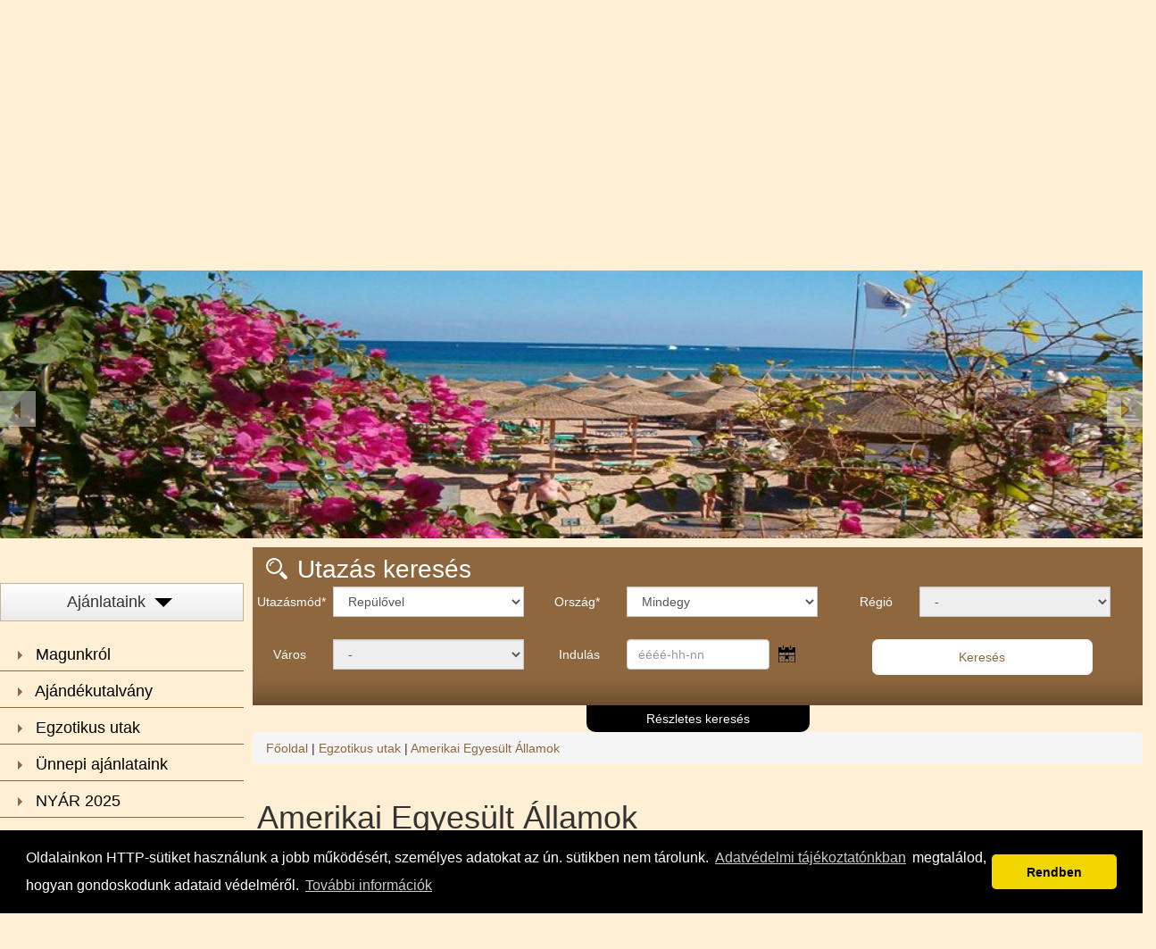

--- FILE ---
content_type: text/html; charset=ISO-8859-2
request_url: https://www.steptravel.hu/egzotikus-utak/amerikai-egyesult-allamok
body_size: 13918
content:
<!DOCTYPE html>
<html lang="en">
<head>
<base href="https://www.steptravel.hu/">
<meta charset="iso-8859-2">
<title>Amerikai Egyesült Államok | Nyaralás repülővel 2023 - Utazás 2023 - Akciós utak 2023 - Buszos utazások - Egzotikus és európai nyaralás - Step Travel</title>
<meta name="viewport" content="width=device-width, initial-scale=1.0">
<meta name="description" content="Nyaralás repülővel 2023 - Utazás 2023 - Akciós utak 2023 - Buszos utazások - Csoportos utak - Egzotikus és európai nyaralás repülővel akciós áron!
Step Travel Utazási Iroda
Dunaharaszti, Fő út 106-108.
Telefon / Fax: 06-24/531-500
E-mail: info@steptravel.hu
www.steptravel.hu">
<meta name="keywords" content="Nyaralás repülővel 2023 - Utazás 2023 - Akciós utak 2023 - Buszos utazások
Step Travel Utazási Iroda
Dunaharaszti, Fő út 106-108.
Telefon / Fax: 06-24/531-500
E-mail: info@steptravel.hu
www.steptravel.hu">
<link rel="shortcut icon" href="/favicon.ico" type="image/x-icon">
<link rel="icon" href="/favicon.ico" type="image/x-icon">
<!-- CSS -->
		<link rel="stylesheet" href="https://www.steptravel.hu/css/bootstrap.css">
		<link rel="stylesheet" href="https://www.steptravel.hu/css/bootstrap-responsive.css">
		<link rel="stylesheet" href="https://www.steptravel.hu/css/style.css">

		<link rel="stylesheet" href="https://www.steptravel.hu/css/bootstrap.min.css">
		<link rel="stylesheet" href="https://www.steptravel.hu/css/bootstrap-theme.min.css">
		<link rel="stylesheet" href="https://www.steptravel.hu/css/jquery-ui.min.css">
		<link rel="stylesheet" href="https://www.steptravel.hu/css/jquery-ui.theme.min.css">
		<link rel="stylesheet" href="https://www.steptravel.hu/css/jquery-ui.structure.min.css">
		<link rel="stylesheet" href="https://www.steptravel.hu/css/owl.carousel.css">
		<link rel="stylesheet" href="https://www.steptravel.hu/css/owl.theme.css">
		<link rel="stylesheet" href="https://www.steptravel.hu/css/owl.transitions.css">
		<link rel="stylesheet" href="https://www.steptravel.hu/css/jquery.fancybox.css">

		<script src="https://ajax.googleapis.com/ajax/libs/jquery/2.1.4/jquery.min.js"></script>
		<script src="https://www.steptravel.hu/js/bootstrap.min.js"></script>
		<script src="https://www.steptravel.hu/js/owl.carousel.js"></script>
		<script src="https://www.steptravel.hu/js/jquery-ui.min.js"></script>
		<script src="https://www.steptravel.hu/js/jquery.ui.datepicker-hu.js"></script>
		<script src="https://www.steptravel.hu/js/gmap3.min.js"></script>
		<script src="https://www.steptravel.hu/js/jquery.fancybox.pack.js"></script>
		<!--
		<script src="https://www.steptravel.hu/js/jquery-1.11.2.min.js"></script>

		<script src="https://www.steptravel.hu/js/jquery.inputmask.js"></script>
		<script type='text/javascript' src='https://www.steptravel.hu/js/jquery.modernizr.min.js'></script>
		<script type='text/javascript' src='https://www.steptravel.hu/js/jquery.isotope.min.js'></script>
		-->
<!-- HTML5 shim, for IE6-8 support of HTML5 elements -->
<!--[if lt IE 9]>
<!--<script src="http://html5shim.googlecode.com/svn/trunk/html5.js"></script>-->
<![endif]-->
<link rel="stylesheet" type="text/css" href="//cdnjs.cloudflare.com/ajax/libs/cookieconsent2/3.0.3/cookieconsent.min.css" />
<script src="//cdnjs.cloudflare.com/ajax/libs/cookieconsent2/3.0.3/cookieconsent.min.js"></script>

<script src="https://www.google.com/recaptcha/api.js" async defer></script>
<script>
window.addEventListener("load", function(){
window.cookieconsent.initialise({
  "palette": {
    "popup": {
      "background": "#000"
    },
    "button": {
      "background": "#f1d600"
    }
  },
  "theme": "classic",
  "content": {
    "message": 'Oldalainkon HTTP-sütiket használunk a jobb működésért, személyes adatokat az ún. sütikben nem tárolunk. <a href="https://www.steptravel.hu/adatvedelmi-tajekoztato" class="cc-link">Adatvédelmi tájékoztatónkban </a> megtalálod, hogyan gondoskodunk adataid védelméről.',
    "dismiss": "Rendben",
    "link": "További információk",
    "href": "https://www.steptravel.hu/suti-cookie-tajekoztato"
  }
})});
</script>

</head>
<body>
	<div class="header">
	  <div class="container">
		<div class="header-top">
			<div class="social">
				<a href="https://www.facebook.com/Step-Travel-Kft-280237018687247/?fref=ts"></a>
				<a href="#" data-dismiss="alert" title="Tel.: 06-24/531-500"></a>
			</div>
			<a href="https://www.steptravel.hu/" class="logo"></a>
			<a href="https://www.steptravel.hu/" class="title"></a>
		</div>
	  </div>
	  <div class="container">
		<div class="navbar">
			<ul class="nav">
								<li><a href="http://www.steptravel.hu/index.php" target="_self" >Főoldal</a>
				</li>
								<li><a href="https://www.steptravel.hu/nyar-2024" target="_self" >NYÁR 2025</a>
				</li>
								<li><a href="http://www.steptravel.hu/unnepi-ajanlataink" target="_self" style="background-image:url(https://backend.aleph.hu/travelmax/public_html/images/steptravel/menup/ajandek_36.png);">Ünnepi ajánlatok</a>
				</li>
								<li><a href="https://www.steptravel.hu/sieles-foci-sportos-turak" target="_self" >SÍELÉS, SPORTUTAK</a>
				</li>
								<li><a href="https://www.steptravel.hu/egzotikus-utak" target="_self" style="background-image:url(https://backend.aleph.hu/travelmax/public_html/images/steptravel/menup/egzotikus_utazasok.png);">Egzotikus utak</a>
				</li>
								<li><a href="https://www.steptravel.hu/hajoutak" target="_self" style="background-image:url(https://backend.aleph.hu/travelmax/public_html/images/steptravel/menup/step_hajo_2.png);">Hajóutak</a>
				</li>
								<li><a href="https://www.steptravel.hu/kapcsolat" target="_self" >Kapcsolat</a>
				</li>
							</ul>
		</div>
	  </div>
	  <div class="container">
		<div class="header-bottom">
			<div id="carousel-example-generic" class="carousel slide" data-ride="carousel">
			  <!-- Wrapper for slides -->
			  <div class="carousel-inner" role="listbox">
			    				<div class="item active">
				  <img src="https://www.steptravel.hu/images/sliderdata/egyiptom.jpg" alt="...">
															<div style="position: absolute; left: 0px; top: 0px; width: 200px; height: 200px; z-index: 2; display: inline-block;">
						<br>
					</div>
									</div>
								<div class="item ">
				  <img src="https://www.steptravel.hu/images/sliderdata/zakynthos8.jpg" alt="...">
															<div style="position: absolute; left: 0px; top: 0px; width: 200px; height: 200px; z-index: 2; display: inline-block;">
						<br>
					</div>
									</div>
								<div class="item ">
				  <img src="https://www.steptravel.hu/images/sliderdata/kanari4.jpg" alt="...">
															<div style="position: absolute; left: 0px; top: 0px; width: 200px; height: 200px; z-index: 2; display: inline-block;">
						<br>
					</div>
									</div>
								<div class="item ">
				  <img src="https://www.steptravel.hu/images/sliderdata/praga.jpg" alt="...">
															<div style="position: absolute; left: 0px; top: 0px; width: 200px; height: 200px; z-index: 2; display: inline-block;">
						<br>
					</div>
									</div>
								<div class="item ">
				  <img src="https://www.steptravel.hu/images/sliderdata/londoneye.jpg" alt="...">
															<div style="position: absolute; left: 0px; top: 0px; width: 200px; height: 200px; z-index: 2; display: inline-block;">
						<br>
					</div>
									</div>
								<div class="item ">
				  <img src="https://www.steptravel.hu/images/sliderdata/tsampika.jpg" alt="...">
															<div style="position: absolute; left: 0px; top: 0px; width: 200px; height: 200px; z-index: 2; display: inline-block;">
						<br>
					</div>
									</div>
							  </div>

			  <!-- Controls -->
			  <a class="left carousel-control" href="#carousel-example-generic" role="button" data-slide="prev">
				<span class="chevron-left" aria-hidden="true"></span>
				<span class="sr-only"></span>
			  </a>
			  <a class="right carousel-control" href="#carousel-example-generic" role="button" data-slide="next">
				<span class="chevron-right" aria-hidden="true"></span>
				<span class="sr-only"></span>
			  </a>
			</div>
		</div>
	  </div>
	</div>

	<div class="container" id="main-content">
		<div class="row">
			<div class="col-xs-12 col-md-3 col-lg-3" id="mobile-left-side-container">
				<div class="well offersbox">
					<p class="lead">Ajánlataink<span class="btn-arrow-big-down"></span></p>
					<div class="menu">
													<a class="menuitem" href="https://www.steptravel.hu/magunkrol" class="head">
								<!-- 									<img src="images/nosubmenu.gif" border="0" align="absmiddle" class="statusicon2">
								 -->
								<span class="btn-arrow-right"></span>
								Magunkról
							</a>
																				<a class="menuitem" href="https://www.steptravel.hu/ajandekutalvany" class="head">
								<!-- 									<img src="images/nosubmenu.gif" border="0" align="absmiddle" class="statusicon2">
								 -->
								<span class="btn-arrow-right"></span>
								Ajándékutalvány
							</a>
																				<a class="menuitem" href="https://www.steptravel.hu/egzotikus-utak" class="head">
								<!-- 									<img src="images/nosubmenu.gif" border="0" align="absmiddle" class="statusicon2">
								 -->
								<span class="btn-arrow-right"></span>
								Egzotikus utak
							</a>
																				<a class="menuitem" href="https://www.steptravel.hu/unnepi-ajanlataink" class="head">
								<!-- 									<img src="images/nosubmenu.gif" border="0" align="absmiddle" class="statusicon2">
								 -->
								<span class="btn-arrow-right"></span>
								Ünnepi ajánlataink
							</a>
																				<a class="menuitem" href="https://www.steptravel.hu/nyar-2025" class="head">
								<!-- 									<img src="images/nosubmenu.gif" border="0" align="absmiddle" class="statusicon2">
								 -->
								<span class="btn-arrow-right"></span>
								NYÁR 2025
							</a>
																				<a class="menuitem" href="https://www.steptravel.hu/hajoutak" class="head">
								<!-- 									<img src="images/nosubmenu.gif" border="0" align="absmiddle" class="statusicon2">
								 -->
								<span class="btn-arrow-right"></span>
								Hajóutak
							</a>
																				<a class="menuitem" href="https://www.steptravel.hu/csoportos-varoslatogatasok-korutak" class="head">
								<!-- 									<img src="images/nosubmenu.gif" border="0" align="absmiddle" class="statusicon2">
								 -->
								<span class="btn-arrow-right"></span>
								Csoportos városlátogatások, körutak
							</a>
																				<a class="menuitem" href="https://www.steptravel.hu/sieles-foci-sportos-turak" class="head">
								<!-- 									<img src="images/nosubmenu.gif" border="0" align="absmiddle" class="statusicon2">
								 -->
								<span class="btn-arrow-right"></span>
								Síelés, foci, sportos túrák
							</a>
																				<a class="menuitem" href="https://www.steptravel.hu/belfoldi-ajanlatok" class="head">
								<!-- 									<img src="images/nosubmenu.gif" border="0" align="absmiddle" class="statusicon2">
								 -->
								<span class="btn-arrow-right"></span>
								Belföldi ajánlatok
							</a>
																				<a class="menuitem" href="https://www.steptravel.hu/repulojegy--es-szallasfoglalas" class="head">
								<!-- 									<img src="images/nosubmenu.gif" border="0" align="absmiddle" class="statusicon2">
								 -->
								<span class="btn-arrow-right"></span>
								Repülőjegy- és szállásfoglalás
							</a>
																				<a class="menuitem" href="https://www.steptravel.hu/utasbiztositasok" class="head">
								<!-- 									<img src="images/nosubmenu.gif" border="0" align="absmiddle" class="statusicon2">
								 -->
								<span class="btn-arrow-right"></span>
								Utasbiztosítások
							</a>
																				<a class="menuitem" href="https://www.steptravel.hu/szinhaz-koncert-rendezveny" class="head">
								<!-- 									<img src="images/nosubmenu.gif" border="0" align="absmiddle" class="statusicon2">
								 -->
								<span class="btn-arrow-right"></span>
								Színház, koncert, rendezvény
							</a>
																				<a class="menuitem" href="https://www.steptravel.hu/itt-talal-meg-minket" class="head">
								<!-- 									<img src="images/nosubmenu.gif" border="0" align="absmiddle" class="statusicon2">
								 -->
								<span class="btn-arrow-right"></span>
								Itt talál meg minket
							</a>
																				<a class="menuitem" href="https://www.steptravel.hu/hasznos-informaciok" class="head">
								<!-- 									<img src="images/nosubmenu.gif" border="0" align="absmiddle" class="statusicon2">
								 -->
								<span class="btn-arrow-right"></span>
								Hasznos információk
							</a>
																		</div>
				</div>
				<div id="newsletter">
					<div id="newsletter-title">
						Hírlevél feliratkozás
					</div>
					<form action="index.php?page=hirlev&action=sub" name="hirlevel12" method="post">
						<div class="nlrow">
							<label for="hlnev">Név:</label>
							<input type="text" name="hlnev" id="hlnev">
							<div class="clear"></div>
						</div>
						<div class="nlrow">
							<label for="email">E-mail:</label>
							<input type="text" name="email" id="email">
							<div class="clear"></div>
						</div>
						<div id="newsletter-links">
							<a href="https://www.steptravel.hu/index.php?page=hirlev" class="btn btn-primary wh100percent margtop5" id="main-newsletter-link">Feliratkozás</a>
							<br>
							<a href="https://www.steptravel.hu/index.php?page=hirlev" id="main-newsletter-unscribe">Leiratkozás</a>
						</div>
					</form>
				</div>
			</div>
			<!--<div class="col-sm-2 col-md-4 col-lg-5">-->
			<div class="col-xs-12 col-md-9 col-lg-9">
				<div class="well searchbox">
						<p class="lead">Utazás keresés</p>
<form name="kereso" action="index.php" method="get" class="form form-horizontal searchform">
	<input type="hidden" name="page" value="st" />
	<fieldset>
		<div class="form-group">
			<label for="sutazas" class="col-md-2 col-lg-1 control-label">Utazásmód*</label>
			<div class="col-md-2 col-lg-3">
				<select name="sutazas" id="sutazas" class="form-control sutazas">
										<option value="2">Busszal</option>
										<option value="14">busz+hajó</option>
										<option value="5">Egyénileg</option>
										<option value="11">Fly &amp; Drive</option>
										<option value="3">Hajó</option>
										<option value="15">repülő+busz</option>
										<option value="13">repülő+hajó</option>
										<option value="1" selected="selected">Repülővel</option>
										<option value="12">Szolgáltatás</option>
										<option value="4">Vonat</option>
									</select>
			</div>
			<label for="sorszag" class="col-md-1 col-lg-1 control-label">Ország*</label>
			<div class="col-md-3 col-lg-3">
				<select name="sorszag" id="sorszag" class="form-control sorszag"><option value="">-</option></select>
			</div>
			<label for="sregio" class="col-md-1 col-lg-1 control-label">Régió</label>
			<div class="col-md-3 col-lg-3">
				<select name="sregio" id="sregio" class="form-control sregio"><option value="">-</option></select>
			</div>
		</div>
		<div class="form-group">
			<label for="svaros" class="col-md-2 col-lg-1 control-label">Város</label>
			<div class="col-md-2 col-lg-3">
				<select name="svaros" id="svaros" class="form-control svaros"><option value="">-</option></select>
			</div>
			<label for="sdatum1" class="col-md-1 col-lg-1 control-label">Indulás</label>
			<div class="col-md-3 col-lg-3">
				<input type="text" name="sdatum1" id="sdatum1" size="15" maxlength="10" class="date-pick form-control sdatum1" placeholder="éééé-hh-nn" />
			</div>
			<div class="col-md-4 col-lg-4">
				<button type="submit" class="btn btn-primary pull-right wh100percent margtop5">Keresés</button>
			</div>
		</div>
		<div class="search_detpanel2 hidden">
			<div class="form-group">
				<label for="sdatumr" class="col-md-2 col-lg-1 control-label">Rugalmasság</label>
				<div class="col-md-2 col-lg-3">
					<select name="sdatumr" id="sdatumr" class="form-control sdatumr">
						<option value="4">+/- 4 nap</option>
						<option value="7">+/- 7 nap</option>
						<option value="14">+/- 14 nap</option>
					</select>
				</div>
				<label class="col-md-1 col-lg-1 control-label">Szállástípus</label>
				<div class="col-md-3 col-lg-3">
					<div id="sszallascontainer" class="sszallascontainer">
					</div>
				</div>
				<label class="col-md-1 col-lg-1 control-label">Ellátás</label>
				<div class="col-md-3 col-lg-3">
					<div id="sellatcontainer" class="sellatcontainer">
					</div>
				</div>
			</div>
			<div class="form-group">
				<label class="col-md-2 col-lg-1 control-label">Utazás hossza</label>
				<div class="col-md-2 col-lg-3">
					<div id="intervcontainer" class="intervcontainer">
					</div>
				</div>
				<label class="col-md-1 col-lg-1 control-label">Árak (tól-ig)</label>
				<div class="col-md-3 col-lg-3">
					<div id="sarakcontainer" class="sarakcontainer">
					</div>
				</div>
				<label for="sphrase" class="col-md-1 col-lg-1 control-label">Szóra, kifejezésre</label>
				<div class="col-md-3 col-lg-3">
					<input type="text" name="sphrase" id="sphrase" value="" class="form-control sphrase" />
				</div>
			</div>
			<div class="form-group">
				<label for="orderby" class="col-md-2 col-lg-1 control-label">Rendezés</label>
				<div class="col-md-2 col-lg-3">
					<select name="orderby" id="orderby" class="form-control">
						<option value="">Mindegy</option>
						<option value="3">Kezdődátum sz. növekvő</option>
						<option value="4">Kezdődátum sz. csökkenő</option>
						<option value="7">Ár szerint növekvő</option>
						<option value="8">Ár szerint csökkenő</option>
					</select>
				</div>
				<label for="orderby" class="col-md-2 col-lg-1 control-label">Indulási város</label>
				<div class="col-md-2 col-lg-3">
					<select name="indulasi_varos" id="" class="form-control">
						<option value="">Mindegy</option>
													<option value="2973" >Abu Dhabi</option>
													<option value="6637" >Alicante</option>
													<option value="741" >Amszterdam</option>
													<option value="7472" >Antwerpen</option>
													<option value="1031" >Athén</option>
													<option value="4843" >Atlanti-óceani hajóutak</option>
													<option value="1579" >Auckland</option>
													<option value="6493" >Bahamák</option>
													<option value="5677" >Baja</option>
													<option value="3414" >Balatonboglár</option>
													<option value="1444" >Balatonföldvár</option>
													<option value="6116" >Balatonkeresztúr</option>
													<option value="2665" >Balatonlelle</option>
													<option value="6620" >Baltimore</option>
													<option value="605" >Barcelona</option>
													<option value="5511" >Bari</option>
													<option value="786" >Bécs</option>
													<option value="5749" >Békéscsaba</option>
													<option value="2937" >Benoa</option>
													<option value="6812" >Berettyóújfalu</option>
													<option value="1606" >Bergen</option>
													<option value="529" >Boston</option>
													<option value="1843" >Brisbane</option>
													<option value="1365" selected="selected">Budapest</option>
													<option value="1158" >Buenos Aires</option>
													<option value="1679" >Cape Town</option>
													<option value="7740" >Cartagena</option>
													<option value="253" >Catania</option>
													<option value="1603" >Civitavecchia</option>
													<option value="8001" >Csendes-óceáni szigetvilág</option>
													<option value="6816" >Csorna</option>
													<option value="1412" >Debrecen</option>
													<option value="6132" >Dél-amerikai hajóutak</option>
													<option value="6508" >Dél-karib útvonal</option>
													<option value="6811" >Derecske</option>
													<option value="3194" >Doha</option>
													<option value="2660" >Dombóvár</option>
													<option value="637" >Dubai</option>
													<option value="2575" >Dublin</option>
													<option value="3082" >Dunaújváros</option>
													<option value="556" >Edinburgh</option>
													<option value="1368" >Eger</option>
													<option value="4836" >Észak-európai hajóutak</option>
													<option value="1442" >Fonyód</option>
													<option value="2961" >Fort Lauderdale</option>
													<option value="647" >Funchal</option>
													<option value="6814" >Füzesabony</option>
													<option value="4838" >Földközi-tengeri hajóutak</option>
													<option value="413" >Galapagos-szigetek</option>
													<option value="6839" >Galveston</option>
													<option value="1565" >Genova</option>
													<option value="1642" >Glasgow</option>
													<option value="5367" >Guadeloupe</option>
													<option value="1377" >Győr</option>
													<option value="6825" >Gyöngyös</option>
													<option value="3089" >Gödöllő</option>
													<option value="1411" >Hajdúszoboszló</option>
													<option value="784" >Hamburg</option>
													<option value="6815" >Hatvan</option>
													<option value="699" >Helsinki</option>
													<option value="1401" >Hévíz</option>
													<option value="5456" >Hódmezővásárhely</option>
													<option value="663" >Hong Kong</option>
													<option value="538" >Honolulu</option>
													<option value="2094" >Ibiza</option>
													<option value="5346" >Inárcs</option>
													<option value="765" >Isztambul</option>
													<option value="7829" >Jacksonville</option>
													<option value="6625" >Japán hajóutak</option>
													<option value="724" >Johannesburg</option>
													<option value="7670" >Kanazawa</option>
													<option value="3081" >Kaposvár</option>
													<option value="3706" >Karcag</option>
													<option value="4840" >Karib-térségi hajóutak</option>
													<option value="1986" >Kassa</option>
													<option value="698" >Katmandu</option>
													<option value="3371" >Kecskemét</option>
													<option value="2614" >Kiel</option>
													<option value="3546" >Kiskunfélegyháza</option>
													<option value="5736" >Kisújszállás</option>
													<option value="2784" >Koppenhága</option>
													<option value="782" >Köln</option>
													<option value="7735" >Körmend</option>
													<option value="2958" >La Romana</option>
													<option value="2214" >Las Palmas</option>
													<option value="7828" >Lautoka</option>
													<option value="574" >Lisszabon</option>
													<option value="554" >London</option>
													<option value="508" >Los Angeles</option>
													<option value="1282" >Malaga</option>
													<option value="4999" >Martfű</option>
													<option value="5773" >Martinique</option>
													<option value="2663" >Mezőkövesd</option>
													<option value="873" >Miami</option>
													<option value="3412" >Miskolc</option>
													<option value="3524" >Mohács</option>
													<option value="1582" >Mosonmagyaróvár</option>
													<option value="5820" >Mumbai</option>
													<option value="6819" >Nagykanizsa</option>
													<option value="6772" >New Orleans</option>
													<option value="506" >New York</option>
													<option value="1414" >Nyíregyháza</option>
													<option value="6249" >Nyugat-Mediterrán hajóutak</option>
													<option value="1785" >Orlando</option>
													<option value="3630" >Orosháza</option>
													<option value="6920" >Paks</option>
													<option value="578" >Palermo</option>
													<option value="2503" >Palma de Mallorca</option>
													<option value="6507" >Panamai útvonal</option>
													<option value="607" >Papeete</option>
													<option value="1200" >Párizs</option>
													<option value="1075" >Passau</option>
													<option value="1426" >Pécs</option>
													<option value="7940" >Philadelphia</option>
													<option value="6121" >Pireusz </option>
													<option value="6810" >Polgár</option>
													<option value="6841" >Port Canaveral</option>
													<option value="169" >Porto Santa Margherita</option>
													<option value="886" >Pozsony</option>
													<option value="1737" >Punta Cana</option>
													<option value="6817" >Püspökladány</option>
													<option value="6831" >Quebec City</option>
													<option value="7145" >Ravenna</option>
													<option value="405" >Rio De Janeiro</option>
													<option value="576" >Róma</option>
													<option value="3390" >Salgótarján</option>
													<option value="866" >Salvador De Bahia</option>
													<option value="3044" >San Antonio</option>
													<option value="1654" >San Diego</option>
													<option value="1622" >San Francisco</option>
													<option value="496" >San Juan</option>
													<option value="1733" >Santo Domingo</option>
													<option value="6210" >Santos</option>
													<option value="842" >Savona</option>
													<option value="519" >Seattle</option>
													<option value="6829" >Seward</option>
													<option value="2301" >Shanghai</option>
													<option value="1445" >Siófok</option>
													<option value="1376" >Sopron</option>
													<option value="6830" >Southampton</option>
													<option value="768" >Strasbourg</option>
													<option value="622" >Sydney</option>
													<option value="1449" >Szeged</option>
													<option value="6813" >Szeghalom</option>
													<option value="3447" >Székesfehérvár</option>
													<option value="6826" >Szekszárd</option>
													<option value="1842" >Szingapúr</option>
													<option value="3466" >Szolnok</option>
													<option value="1598" >Szombathely</option>
													<option value="677" >Szöul</option>
													<option value="1653" >Tampa</option>
													<option value="4396" >Tatabánya</option>
													<option value="5380" >Távol-keleti hajóutak</option>
													<option value="3395" >Tiszaújváros</option>
													<option value="1433" >Tokaj</option>
													<option value="675" >Tokió</option>
													<option value="5379" >Transzatlanti hajóutak</option>
													<option value="3111" >Trieszt</option>
													<option value="6818" >Törökszentmiklós</option>
													<option value="6074" >USA és Kanada hajóutak</option>
													<option value="6401" >Vác</option>
													<option value="5475" >Valencia</option>
													<option value="546" >Vancouver</option>
													<option value="3655" >Várpalota</option>
													<option value="176" >Velence</option>
													<option value="1425" >Veszprém</option>
													<option value="6836" >Yokohama</option>
													<option value="3421" >Zalaegerszeg</option>
													<option value="6849" >Zamárdi</option>
											</select>
				</div>
			</div>
		</div>
	</fieldset>
</form>
<a href="javascript:void(0);" class="btn_plus">Részletes keresés</a>				</div>
				<div class="csoportok_standard">
	<div class="breadcrumb">
		<a href="https://www.steptravel.hu/index.php">Főoldal</a> | 	<a href="https://www.steptravel.hu/egzotikus-utak">Egzotikus utak</a> | 			<a href="https://www.steptravel.hu/egzotikus-utak/amerikai-egyesult-allamok" class="bclast">Amerikai Egyesült Államok</a>		</div>

<div class="row">
	<div class="col-sm-12">
	<h1 class="title-h1">Amerikai Egyesült Államok</h1>
	<ul>
						<li><a href="https://www.steptravel.hu/egzotikus-utak/amerikai-egyesult-allamok/fly--drive-ajanlatok">Fly & drive ajánlatok</a>
								<li><a href="https://www.steptravel.hu/egzotikus-utak/amerikai-egyesult-allamok/csoportos-korutazasok">Csoportos körutazások</a>
								<li><a href="https://www.steptravel.hu/egzotikus-utak/amerikai-egyesult-allamok/hajoutak">Hajóutak</a>
					</ul>
	</div>
</div>
<div class="clr"></div>
<div class="row ajanlat-container">
		<div class="detailinfopanel" id="p-">
		<div class="titlewrapper">
			<div class="title-h1">
				<div class="pull-left">
					<h1></h1>
				</div>
				<div class="pull-right">
										<div class="orderbox">
						Ár:
						<a href="https://www.steptravel.hu/?page=pager&amp;id=217284&amp;action=setpge&amp;pge=0&amp;orderby=7"><span class="btn-arrow-up"></span></a>
						<a href="https://www.steptravel.hu/?page=pager&amp;id=217284&amp;action=setpge&amp;pge=0&amp;orderby=8"><span class="btn-arrow-down"></span></a>
					</div>
					<div class="orderbox">
						Dátum:
						<a href="https://www.steptravel.hu/?page=pager&amp;id=217284&amp;action=setpge&amp;pge=0&amp;orderby=3"><span class="btn-arrow-up"></span></a>
						<a href="https://www.steptravel.hu/?page=pager&amp;id=217284&amp;action=setpge&amp;pge=0&amp;orderby=4"><span class="btn-arrow-down"></span></a>
					</div>
									</div>
			</div>
			<div class="clr"></div>
					</div>
		<div class="col-sm-12">
						<div class="offset-0">
				<div class="col-md-6 offset-0">
					<div class="row">
						<h4>								<a href="https://www.steptravel.hu/ajanlat/616338/529/norwegian-getaway-bahamak" >
																Norwegian Getaway - Bahamák</a></h4>
						<div class="top">
							<div class="col-md-7 offset-0">
									<a href="https://www.steptravel.hu/index.php?page=det&amp;oid=186">Hajóutak</a><br />
									<a href="https://www.steptravel.hu/index.php?page=det&amp;oid=1155">Karibi hajóutak</a><br />
									<a href="https://www.steptravel.hu/index.php?page=det&amp;oid=6493">Bahamák</a>
									<div class="row2">
										<div class="col-lg-3 col-md-4 col-xs-6">Ellátás:</div>
										<div class="col-lg-9 col-md-8 col-xs-6">Teljes ellátás</div>
										<div class="clr"></div>
										<div class="col-lg-3 col-md-4 col-xs-6">Utazás:</div>
										<div class="col-lg-9 col-md-8 col-xs-6">Hajó</div>
										<div class="clr"></div>
									</div>
							</div>
							<div class="col-md-5 offset-0">
																<a href="https://www.steptravel.hu/ajanlat/616338/529/norwegian-getaway-bahamak">
								<img src="https://backend.aleph.hu/travelmax/public_html/gallery/993638/ncl_993638_4.jpg"alt=""></a>
							</div>
						</div>
						<div class="bottom">
							<p class="pull-left" title="350 &euro;/fő, 2F+2GY, belső (IC)">
								<span class="grey2 size14">2026-03-06-tól</span><br>
								<span class="green size18"><b>350</b></span>
								<span class="size11 grey">&euro;/fő,...</span>
							</p>
							<p class="pull-right">
																<a href="https://www.steptravel.hu/ajanlat/616338/529/norwegian-getaway-bahamak" class="btn">
								Ajánlat részletei <span class="btn-arrow-right"></span></a><br>
							</p>
						</div>
					</div>
				</div>
				<div class="clr"></div>
			</div>
			<div class="clr"></div>
						<div class="offset-0">
				<div class="col-md-6 offset-0">
					<div class="row">
						<h4>								<a href="https://www.steptravel.hu/ajanlat/616335/529/norwegian-getaway-bahamak" >
																Norwegian Getaway - Bahamák</a></h4>
						<div class="top">
							<div class="col-md-7 offset-0">
									<a href="https://www.steptravel.hu/index.php?page=det&amp;oid=186">Hajóutak</a><br />
									<a href="https://www.steptravel.hu/index.php?page=det&amp;oid=1155">Karibi hajóutak</a><br />
									<a href="https://www.steptravel.hu/index.php?page=det&amp;oid=6493">Bahamák</a>
									<div class="row2">
										<div class="col-lg-3 col-md-4 col-xs-6">Ellátás:</div>
										<div class="col-lg-9 col-md-8 col-xs-6">Teljes ellátás</div>
										<div class="clr"></div>
										<div class="col-lg-3 col-md-4 col-xs-6">Utazás:</div>
										<div class="col-lg-9 col-md-8 col-xs-6">Hajó</div>
										<div class="clr"></div>
									</div>
							</div>
							<div class="col-md-5 offset-0">
																<a href="https://www.steptravel.hu/ajanlat/616335/529/norwegian-getaway-bahamak">
								<img src="https://backend.aleph.hu/travelmax/public_html/gallery/993635/ncl_993635_4.jpg"alt=""></a>
							</div>
						</div>
						<div class="bottom">
							<p class="pull-left" title="391 &euro;/fő, 2F+2GY, belső (IB)">
								<span class="grey2 size14">2026-03-23-tól</span><br>
								<span class="green size18"><b>391</b></span>
								<span class="size11 grey">&euro;/fő,...</span>
							</p>
							<p class="pull-right">
																<a href="https://www.steptravel.hu/ajanlat/616335/529/norwegian-getaway-bahamak" class="btn">
								Ajánlat részletei <span class="btn-arrow-right"></span></a><br>
							</p>
						</div>
					</div>
				</div>
				<div class="clr"></div>
			</div>
			<div class="clr"></div>
						<div class="offset-0">
				<div class="col-md-6 offset-0">
					<div class="row">
						<h4>								<a href="https://www.steptravel.hu/ajanlat/649458/529/norwegian-bliss-pozicionalo" >
																Norwegian Bliss - Pozicionáló</a></h4>
						<div class="top">
							<div class="col-md-7 offset-0">
									<a href="https://www.steptravel.hu/index.php?page=det&amp;oid=60">Amerikai Egyesült Államok</a><br />
									<a href="https://www.steptravel.hu/index.php?page=det&amp;oid=1144">Nyugati-part </a><br />
									<a href="https://www.steptravel.hu/index.php?page=det&amp;oid=508">Los Angeles</a>
									<div class="row2">
										<div class="col-lg-3 col-md-4 col-xs-6">Ellátás:</div>
										<div class="col-lg-9 col-md-8 col-xs-6">Teljes ellátás</div>
										<div class="clr"></div>
										<div class="col-lg-3 col-md-4 col-xs-6">Utazás:</div>
										<div class="col-lg-9 col-md-8 col-xs-6">Hajó</div>
										<div class="clr"></div>
									</div>
							</div>
							<div class="col-md-5 offset-0">
																<a href="https://www.steptravel.hu/ajanlat/649458/529/norwegian-bliss-pozicionalo">
								<img src="https://backend.aleph.hu/travelmax/public_html/gallery/1024353/ncl_1024353_4.jpg"alt=""></a>
							</div>
						</div>
						<div class="bottom">
							<p class="pull-left" title="396 &euro;/fő, 2F+2GY, belső (IF)">
								<span class="grey2 size14">2026-04-19-tól</span><br>
								<span class="green size18"><b>396</b></span>
								<span class="size11 grey">&euro;/fő,...</span>
							</p>
							<p class="pull-right">
																<a href="https://www.steptravel.hu/ajanlat/649458/529/norwegian-bliss-pozicionalo" class="btn">
								Ajánlat részletei <span class="btn-arrow-right"></span></a><br>
							</p>
						</div>
					</div>
				</div>
				<div class="clr"></div>
			</div>
			<div class="clr"></div>
						<div class="offset-0">
				<div class="col-md-6 offset-0">
					<div class="row">
						<h4>								<a href="https://www.steptravel.hu/ajanlat/616321/529/norwegian-bliss-mexiko" >
																Norwegian Bliss - Mexikó</a></h4>
						<div class="top">
							<div class="col-md-7 offset-0">
									<a href="https://www.steptravel.hu/index.php?page=det&amp;oid=186">Hajóutak</a><br />
									<a href="https://www.steptravel.hu/index.php?page=det&amp;oid=1566">Mexikói hajóutak</a><br />
									<a href="https://www.steptravel.hu/index.php?page=det&amp;oid=7584">Mexikói hajóutak</a>
									<div class="row2">
										<div class="col-lg-3 col-md-4 col-xs-6">Ellátás:</div>
										<div class="col-lg-9 col-md-8 col-xs-6">Teljes ellátás</div>
										<div class="clr"></div>
										<div class="col-lg-3 col-md-4 col-xs-6">Utazás:</div>
										<div class="col-lg-9 col-md-8 col-xs-6">Hajó</div>
										<div class="clr"></div>
									</div>
							</div>
							<div class="col-md-5 offset-0">
																<a href="https://www.steptravel.hu/ajanlat/616321/529/norwegian-bliss-mexiko">
								<img src="https://backend.aleph.hu/travelmax/public_html/gallery/993622/ncl_993622_4.jpg"alt=""></a>
							</div>
						</div>
						<div class="bottom">
							<p class="pull-left" title="431 &euro;/fő, 2F+2GY, belső (IF)">
								<span class="grey2 size14">2026-02-08-tól</span><br>
								<span class="green size18"><b>431</b></span>
								<span class="size11 grey">&euro;/fő,...</span>
							</p>
							<p class="pull-right">
																<a href="https://www.steptravel.hu/ajanlat/616321/529/norwegian-bliss-mexiko" class="btn">
								Ajánlat részletei <span class="btn-arrow-right"></span></a><br>
							</p>
						</div>
					</div>
				</div>
				<div class="clr"></div>
			</div>
			<div class="clr"></div>
						<div class="offset-0">
				<div class="col-md-6 offset-0">
					<div class="row">
						<h4>								<a href="https://www.steptravel.hu/ajanlat/634932/529/norwegian-jade-mexiko" >
																Norwegian Jade - Mexikó</a></h4>
						<div class="top">
							<div class="col-md-7 offset-0">
									<a href="https://www.steptravel.hu/index.php?page=det&amp;oid=186">Hajóutak</a><br />
									<a href="https://www.steptravel.hu/index.php?page=det&amp;oid=1426">Dél-amerikai hajóutak</a><br />
									<a href="https://www.steptravel.hu/index.php?page=det&amp;oid=6132">Dél-amerikai hajóutak</a>
									<div class="row2">
										<div class="col-lg-3 col-md-4 col-xs-6">Ellátás:</div>
										<div class="col-lg-9 col-md-8 col-xs-6">Teljes ellátás</div>
										<div class="clr"></div>
										<div class="col-lg-3 col-md-4 col-xs-6">Utazás:</div>
										<div class="col-lg-9 col-md-8 col-xs-6">Hajó</div>
										<div class="clr"></div>
									</div>
							</div>
							<div class="col-md-5 offset-0">
																<a href="https://www.steptravel.hu/ajanlat/634932/529/norwegian-jade-mexiko">
								<img src="https://backend.aleph.hu/travelmax/public_html/gallery/1011091/ncl_1011091_4.jpg"alt=""></a>
							</div>
						</div>
						<div class="bottom">
							<p class="pull-left" title="584 &euro;/fő, 2F+2GY, belső (IB)">
								<span class="grey2 size14">2026-03-28-tól</span><br>
								<span class="green size18"><b>584</b></span>
								<span class="size11 grey">&euro;/fő,...</span>
							</p>
							<p class="pull-right">
																<a href="https://www.steptravel.hu/ajanlat/634932/529/norwegian-jade-mexiko" class="btn">
								Ajánlat részletei <span class="btn-arrow-right"></span></a><br>
							</p>
						</div>
					</div>
				</div>
				<div class="clr"></div>
			</div>
			<div class="clr"></div>
						<div class="offset-0">
				<div class="col-md-6 offset-0">
					<div class="row">
						<h4>								<a href="https://www.steptravel.hu/ajanlat/636348/529/norwegian-jade-pozicionalo" >
																Norwegian Jade - Pozicionáló</a></h4>
						<div class="top">
							<div class="col-md-7 offset-0">
									<a href="https://www.steptravel.hu/index.php?page=det&amp;oid=186">Hajóutak</a><br />
									<a href="https://www.steptravel.hu/index.php?page=det&amp;oid=1411">USA és Kanada hajóutak</a><br />
									<a href="https://www.steptravel.hu/index.php?page=det&amp;oid=6074">USA és Kanada hajóutak</a>
									<div class="row2">
										<div class="col-lg-3 col-md-4 col-xs-6">Ellátás:</div>
										<div class="col-lg-9 col-md-8 col-xs-6">Teljes ellátás</div>
										<div class="clr"></div>
										<div class="col-lg-3 col-md-4 col-xs-6">Utazás:</div>
										<div class="col-lg-9 col-md-8 col-xs-6">Hajó</div>
										<div class="clr"></div>
									</div>
							</div>
							<div class="col-md-5 offset-0">
																<a href="https://www.steptravel.hu/ajanlat/636348/529/norwegian-jade-pozicionalo">
								<img src="https://backend.aleph.hu/travelmax/public_html/gallery/1012350/ncl_1012350_4.jpg"alt=""></a>
							</div>
						</div>
						<div class="bottom">
							<p class="pull-left" title="624 &euro;/fő, 2F+2GY, belső (IF)">
								<span class="grey2 size14">2026-04-11-tól</span><br>
								<span class="green size18"><b>624</b></span>
								<span class="size11 grey">&euro;/fő,...</span>
							</p>
							<p class="pull-right">
																<a href="https://www.steptravel.hu/ajanlat/636348/529/norwegian-jade-pozicionalo" class="btn">
								Ajánlat részletei <span class="btn-arrow-right"></span></a><br>
							</p>
						</div>
					</div>
				</div>
				<div class="clr"></div>
			</div>
			<div class="clr"></div>
						<div class="offset-0">
				<div class="col-md-6 offset-0">
					<div class="row">
						<h4>								<a href="https://www.steptravel.hu/ajanlat/616330/529/norwegian-escape-karib-tenger" >
																Norwegian Escape - Karib-tenger</a></h4>
						<div class="top">
							<div class="col-md-7 offset-0">
									<a href="https://www.steptravel.hu/index.php?page=det&amp;oid=186">Hajóutak</a><br />
									<a href="https://www.steptravel.hu/index.php?page=det&amp;oid=1155">Karibi hajóutak</a><br />
									<a href="https://www.steptravel.hu/index.php?page=det&amp;oid=4840">Karib-térségi hajóutak</a>
									<div class="row2">
										<div class="col-lg-3 col-md-4 col-xs-6">Ellátás:</div>
										<div class="col-lg-9 col-md-8 col-xs-6">Teljes ellátás</div>
										<div class="clr"></div>
										<div class="col-lg-3 col-md-4 col-xs-6">Utazás:</div>
										<div class="col-lg-9 col-md-8 col-xs-6">Hajó</div>
										<div class="clr"></div>
									</div>
							</div>
							<div class="col-md-5 offset-0">
																<a href="https://www.steptravel.hu/ajanlat/616330/529/norwegian-escape-karib-tenger">
								<img src="https://backend.aleph.hu/travelmax/public_html/gallery/993630/ncl_993630_6.jpg"alt=""></a>
							</div>
						</div>
						<div class="bottom">
							<p class="pull-left" title="629 &euro;/fő, 2F+2GY, belső (IF)">
								<span class="grey2 size14">2026-03-08-tól</span><br>
								<span class="green size18"><b>629</b></span>
								<span class="size11 grey">&euro;/fő,...</span>
							</p>
							<p class="pull-right">
																<a href="https://www.steptravel.hu/ajanlat/616330/529/norwegian-escape-karib-tenger" class="btn">
								Ajánlat részletei <span class="btn-arrow-right"></span></a><br>
							</p>
						</div>
					</div>
				</div>
				<div class="clr"></div>
			</div>
			<div class="clr"></div>
						<div class="offset-0">
				<div class="col-md-6 offset-0">
					<div class="row">
						<h4>								<a href="https://www.steptravel.hu/ajanlat/649461/529/norwegian-breakaway-bermudak" >
																Norwegian Breakaway - Bermudák</a></h4>
						<div class="top">
							<div class="col-md-7 offset-0">
									<a href="https://www.steptravel.hu/index.php?page=det&amp;oid=60">Amerikai Egyesült Államok</a><br />
									<a href="https://www.steptravel.hu/index.php?page=det&amp;oid=258">Massachusetts</a><br />
									<a href="https://www.steptravel.hu/index.php?page=det&amp;oid=529">Boston</a>
									<div class="row2">
										<div class="col-lg-3 col-md-4 col-xs-6">Ellátás:</div>
										<div class="col-lg-9 col-md-8 col-xs-6">Teljes ellátás</div>
										<div class="clr"></div>
										<div class="col-lg-3 col-md-4 col-xs-6">Utazás:</div>
										<div class="col-lg-9 col-md-8 col-xs-6">Hajó</div>
										<div class="clr"></div>
									</div>
							</div>
							<div class="col-md-5 offset-0">
																<a href="https://www.steptravel.hu/ajanlat/649461/529/norwegian-breakaway-bermudak">
								<img src="https://backend.aleph.hu/travelmax/public_html/gallery/1024355/ncl_1024355_6.jpg"alt=""></a>
							</div>
						</div>
						<div class="bottom">
							<p class="pull-left" title="634 &euro;/fő, 2F+2GY, belső (IB)">
								<span class="grey2 size14">2026-05-03-tól</span><br>
								<span class="green size18"><b>634</b></span>
								<span class="size11 grey">&euro;/fő,...</span>
							</p>
							<p class="pull-right">
																<a href="https://www.steptravel.hu/ajanlat/649461/529/norwegian-breakaway-bermudak" class="btn">
								Ajánlat részletei <span class="btn-arrow-right"></span></a><br>
							</p>
						</div>
					</div>
				</div>
				<div class="clr"></div>
			</div>
			<div class="clr"></div>
						<div class="offset-0">
				<div class="col-md-6 offset-0">
					<div class="row">
						<h4>								<a href="https://www.steptravel.hu/ajanlat/634395/529/norwegian-breakaway-bermudak" >
																Norwegian Breakaway - Bermudák</a></h4>
						<div class="top">
							<div class="col-md-7 offset-0">
									<a href="https://www.steptravel.hu/index.php?page=det&amp;oid=186">Hajóutak</a><br />
									<a href="https://www.steptravel.hu/index.php?page=det&amp;oid=1161">Atlanti-óceani hajóutak</a><br />
									<a href="https://www.steptravel.hu/index.php?page=det&amp;oid=4843">Atlanti-óceani hajóutak</a>
									<div class="row2">
										<div class="col-lg-3 col-md-4 col-xs-6">Ellátás:</div>
										<div class="col-lg-9 col-md-8 col-xs-6">Teljes ellátás</div>
										<div class="clr"></div>
										<div class="col-lg-3 col-md-4 col-xs-6">Utazás:</div>
										<div class="col-lg-9 col-md-8 col-xs-6">Hajó</div>
										<div class="clr"></div>
									</div>
							</div>
							<div class="col-md-5 offset-0">
																<a href="https://www.steptravel.hu/ajanlat/634395/529/norwegian-breakaway-bermudak">
								<img src="https://backend.aleph.hu/travelmax/public_html/gallery/1010607/ncl_1010607_6.jpg"alt=""></a>
							</div>
						</div>
						<div class="bottom">
							<p class="pull-left" title="655 &euro;/fő, 2F+2GY, belső (IF)">
								<span class="grey2 size14">2026-03-22-tól</span><br>
								<span class="green size18"><b>655</b></span>
								<span class="size11 grey">&euro;/fő,...</span>
							</p>
							<p class="pull-right">
																<a href="https://www.steptravel.hu/ajanlat/634395/529/norwegian-breakaway-bermudak" class="btn">
								Ajánlat részletei <span class="btn-arrow-right"></span></a><br>
							</p>
						</div>
					</div>
				</div>
				<div class="clr"></div>
			</div>
			<div class="clr"></div>
						<div class="offset-0">
				<div class="col-md-6 offset-0">
					<div class="row">
						<h4>								<a href="https://www.steptravel.hu/ajanlat/616325/529/norwegian-encore-karib-tenger" >
																Norwegian Encore - Karib-tenger</a></h4>
						<div class="top">
							<div class="col-md-7 offset-0">
									<a href="https://www.steptravel.hu/index.php?page=det&amp;oid=186">Hajóutak</a><br />
									<a href="https://www.steptravel.hu/index.php?page=det&amp;oid=1155">Karibi hajóutak</a><br />
									<a href="https://www.steptravel.hu/index.php?page=det&amp;oid=4840">Karib-térségi hajóutak</a>
									<div class="row2">
										<div class="col-lg-3 col-md-4 col-xs-6">Ellátás:</div>
										<div class="col-lg-9 col-md-8 col-xs-6">Teljes ellátás</div>
										<div class="clr"></div>
										<div class="col-lg-3 col-md-4 col-xs-6">Utazás:</div>
										<div class="col-lg-9 col-md-8 col-xs-6">Hajó</div>
										<div class="clr"></div>
									</div>
							</div>
							<div class="col-md-5 offset-0">
																<a href="https://www.steptravel.hu/ajanlat/616325/529/norwegian-encore-karib-tenger">
								<img src="https://backend.aleph.hu/travelmax/public_html/gallery/993626/ncl_993626_1.jpg"alt=""></a>
							</div>
						</div>
						<div class="bottom">
							<p class="pull-left" title="660 &euro;/fő, 2F+2GY, belső (IF)">
								<span class="grey2 size14">2026-03-21-tól</span><br>
								<span class="green size18"><b>660</b></span>
								<span class="size11 grey">&euro;/fő,...</span>
							</p>
							<p class="pull-right">
																<a href="https://www.steptravel.hu/ajanlat/616325/529/norwegian-encore-karib-tenger" class="btn">
								Ajánlat részletei <span class="btn-arrow-right"></span></a><br>
							</p>
						</div>
					</div>
				</div>
				<div class="clr"></div>
			</div>
			<div class="clr"></div>
						<div class="offset-0">
				<div class="col-md-6 offset-0">
					<div class="row">
						<h4>								<a href="https://www.steptravel.hu/ajanlat/616334/529/norwegian-breakaway-karib-tenger" >
																Norwegian Breakaway - Karib-tenger</a></h4>
						<div class="top">
							<div class="col-md-7 offset-0">
									<a href="https://www.steptravel.hu/index.php?page=det&amp;oid=186">Hajóutak</a><br />
									<a href="https://www.steptravel.hu/index.php?page=det&amp;oid=1155">Karibi hajóutak</a><br />
									<a href="https://www.steptravel.hu/index.php?page=det&amp;oid=4840">Karib-térségi hajóutak</a>
									<div class="row2">
										<div class="col-lg-3 col-md-4 col-xs-6">Ellátás:</div>
										<div class="col-lg-9 col-md-8 col-xs-6">Teljes ellátás</div>
										<div class="clr"></div>
										<div class="col-lg-3 col-md-4 col-xs-6">Utazás:</div>
										<div class="col-lg-9 col-md-8 col-xs-6">Hajó</div>
										<div class="clr"></div>
									</div>
							</div>
							<div class="col-md-5 offset-0">
																<a href="https://www.steptravel.hu/ajanlat/616334/529/norwegian-breakaway-karib-tenger">
								<img src="https://backend.aleph.hu/travelmax/public_html/gallery/993634/ncl_993634_6.jpg"alt=""></a>
							</div>
						</div>
						<div class="bottom">
							<p class="pull-left" title="721 &euro;/fő, 2F+2GY, belső (IC)">
								<span class="grey2 size14">2026-03-06-tól</span><br>
								<span class="green size18"><b>721</b></span>
								<span class="size11 grey">&euro;/fő,...</span>
							</p>
							<p class="pull-right">
																<a href="https://www.steptravel.hu/ajanlat/616334/529/norwegian-breakaway-karib-tenger" class="btn">
								Ajánlat részletei <span class="btn-arrow-right"></span></a><br>
							</p>
						</div>
					</div>
				</div>
				<div class="clr"></div>
			</div>
			<div class="clr"></div>
						<div class="offset-0">
				<div class="col-md-6 offset-0">
					<div class="row">
						<h4>								<a href="https://www.steptravel.hu/ajanlat/649457/529/norwegian-breakaway-bermudak" >
																Norwegian Breakaway - Bermudák</a></h4>
						<div class="top">
							<div class="col-md-7 offset-0">
									<a href="https://www.steptravel.hu/index.php?page=det&amp;oid=60">Amerikai Egyesült Államok</a><br />
									<a href="https://www.steptravel.hu/index.php?page=det&amp;oid=258">Massachusetts</a><br />
									<a href="https://www.steptravel.hu/index.php?page=det&amp;oid=529">Boston</a>
									<div class="row2">
										<div class="col-lg-3 col-md-4 col-xs-6">Ellátás:</div>
										<div class="col-lg-9 col-md-8 col-xs-6">Teljes ellátás</div>
										<div class="clr"></div>
										<div class="col-lg-3 col-md-4 col-xs-6">Utazás:</div>
										<div class="col-lg-9 col-md-8 col-xs-6">Hajó</div>
										<div class="clr"></div>
									</div>
							</div>
							<div class="col-md-5 offset-0">
																<a href="https://www.steptravel.hu/ajanlat/649457/529/norwegian-breakaway-bermudak">
								<img src="https://backend.aleph.hu/travelmax/public_html/gallery/1024352/ncl_1024352_6.jpg"alt=""></a>
							</div>
						</div>
						<div class="bottom">
							<p class="pull-left" title="797 &euro;/fő, 2F+2GY, belső (IF)">
								<span class="grey2 size14">2026-04-14-tól</span><br>
								<span class="green size18"><b>797</b></span>
								<span class="size11 grey">&euro;/fő,...</span>
							</p>
							<p class="pull-right">
																<a href="https://www.steptravel.hu/ajanlat/649457/529/norwegian-breakaway-bermudak" class="btn">
								Ajánlat részletei <span class="btn-arrow-right"></span></a><br>
							</p>
						</div>
					</div>
				</div>
				<div class="clr"></div>
			</div>
			<div class="clr"></div>
						<div class="offset-0">
				<div class="col-md-6 offset-0">
					<div class="row">
						<h4>								<a href="https://www.steptravel.hu/ajanlat/616342/529/norwegian-getaway-karib-tenger" >
																Norwegian Getaway - Karib-tenger</a></h4>
						<div class="top">
							<div class="col-md-7 offset-0">
									<a href="https://www.steptravel.hu/index.php?page=det&amp;oid=186">Hajóutak</a><br />
									<a href="https://www.steptravel.hu/index.php?page=det&amp;oid=1155">Karibi hajóutak</a><br />
									<a href="https://www.steptravel.hu/index.php?page=det&amp;oid=4840">Karib-térségi hajóutak</a>
									<div class="row2">
										<div class="col-lg-3 col-md-4 col-xs-6">Ellátás:</div>
										<div class="col-lg-9 col-md-8 col-xs-6">Teljes ellátás</div>
										<div class="clr"></div>
										<div class="col-lg-3 col-md-4 col-xs-6">Utazás:</div>
										<div class="col-lg-9 col-md-8 col-xs-6">Hajó</div>
										<div class="clr"></div>
									</div>
							</div>
							<div class="col-md-5 offset-0">
																<a href="https://www.steptravel.hu/ajanlat/616342/529/norwegian-getaway-karib-tenger">
								<img src="https://backend.aleph.hu/travelmax/public_html/gallery/993641/ncl_993641_4.jpg"alt=""></a>
							</div>
						</div>
						<div class="bottom">
							<p class="pull-left" title="903 &euro;/fő, 2F+2GY, belső (IF)">
								<span class="grey2 size14">2026-02-20-tól</span><br>
								<span class="green size18"><b>903</b></span>
								<span class="size11 grey">&euro;/fő,...</span>
							</p>
							<p class="pull-right">
																<a href="https://www.steptravel.hu/ajanlat/616342/529/norwegian-getaway-karib-tenger" class="btn">
								Ajánlat részletei <span class="btn-arrow-right"></span></a><br>
							</p>
						</div>
					</div>
				</div>
				<div class="clr"></div>
			</div>
			<div class="clr"></div>
						<div class="offset-0">
				<div class="col-md-6 offset-0">
					<div class="row">
						<h4>								<a href="https://www.steptravel.hu/ajanlat/629278/529/norwegian-gem-karib-tenger" >
																Norwegian Gem - Karib-tenger</a></h4>
						<div class="top">
							<div class="col-md-7 offset-0">
									<a href="https://www.steptravel.hu/index.php?page=det&amp;oid=186">Hajóutak</a><br />
									<a href="https://www.steptravel.hu/index.php?page=det&amp;oid=1155">Karibi hajóutak</a><br />
									<a href="https://www.steptravel.hu/index.php?page=det&amp;oid=4840">Karib-térségi hajóutak</a>
									<div class="row2">
										<div class="col-lg-3 col-md-4 col-xs-6">Ellátás:</div>
										<div class="col-lg-9 col-md-8 col-xs-6">Teljes ellátás</div>
										<div class="clr"></div>
										<div class="col-lg-3 col-md-4 col-xs-6">Utazás:</div>
										<div class="col-lg-9 col-md-8 col-xs-6">Hajó</div>
										<div class="clr"></div>
									</div>
							</div>
							<div class="col-md-5 offset-0">
																<a href="https://www.steptravel.hu/ajanlat/629278/529/norwegian-gem-karib-tenger">
								<img src="https://backend.aleph.hu/travelmax/public_html/gallery/1005779/ncl_1005779_4.jpg"alt=""></a>
							</div>
						</div>
						<div class="bottom">
							<p class="pull-left" title="919 &euro;/fő, 2F+2GY, belső (IF)">
								<span class="grey2 size14">2026-02-17-tól</span><br>
								<span class="green size18"><b>919</b></span>
								<span class="size11 grey">&euro;/fő,...</span>
							</p>
							<p class="pull-right">
																<a href="https://www.steptravel.hu/ajanlat/629278/529/norwegian-gem-karib-tenger" class="btn">
								Ajánlat részletei <span class="btn-arrow-right"></span></a><br>
							</p>
						</div>
					</div>
				</div>
				<div class="clr"></div>
			</div>
			<div class="clr"></div>
						<div class="offset-0">
				<div class="col-md-6 offset-0">
					<div class="row">
						<h4>								<a href="https://www.steptravel.hu/ajanlat/627293/529/norwegian-escape-karib-tenger" >
																Norwegian Escape - Karib-tenger</a></h4>
						<div class="top">
							<div class="col-md-7 offset-0">
									<a href="https://www.steptravel.hu/index.php?page=det&amp;oid=60">Amerikai Egyesült Államok</a><br />
									<a href="https://www.steptravel.hu/index.php?page=det&amp;oid=1145">Körutazás Amerikában</a><br />
									<a href="https://www.steptravel.hu/index.php?page=det&amp;oid=6772">New Orleans</a>
									<div class="row2">
										<div class="col-lg-3 col-md-4 col-xs-6">Ellátás:</div>
										<div class="col-lg-9 col-md-8 col-xs-6">Teljes ellátás</div>
										<div class="clr"></div>
										<div class="col-lg-3 col-md-4 col-xs-6">Utazás:</div>
										<div class="col-lg-9 col-md-8 col-xs-6">Hajó</div>
										<div class="clr"></div>
									</div>
							</div>
							<div class="col-md-5 offset-0">
																<a href="https://www.steptravel.hu/ajanlat/627293/529/norwegian-escape-karib-tenger">
								<img src="https://backend.aleph.hu/travelmax/public_html/gallery/1003947/ncl_1003947_6.jpg"alt=""></a>
							</div>
						</div>
						<div class="bottom">
							<p class="pull-left" title="949 &euro;/fő, 2F+2GY, belső (IF)">
								<span class="grey2 size14">2026-02-22-tól</span><br>
								<span class="green size18"><b>949</b></span>
								<span class="size11 grey">&euro;/fő,...</span>
							</p>
							<p class="pull-right">
																<a href="https://www.steptravel.hu/ajanlat/627293/529/norwegian-escape-karib-tenger" class="btn">
								Ajánlat részletei <span class="btn-arrow-right"></span></a><br>
							</p>
						</div>
					</div>
				</div>
				<div class="clr"></div>
			</div>
			<div class="clr"></div>
						<div class="offset-0">
				<div class="col-md-6 offset-0">
					<div class="row">
						<h4>								<a href="https://www.steptravel.hu/ajanlat/606776/529/norwegian-aqua-karib-tenger" >
																Norwegian Aqua - Karib-tenger</a></h4>
						<div class="top">
							<div class="col-md-7 offset-0">
									<a href="https://www.steptravel.hu/index.php?page=det&amp;oid=186">Hajóutak</a><br />
									<a href="https://www.steptravel.hu/index.php?page=det&amp;oid=1155">Karibi hajóutak</a><br />
									<a href="https://www.steptravel.hu/index.php?page=det&amp;oid=4840">Karib-térségi hajóutak</a>
									<div class="row2">
										<div class="col-lg-3 col-md-4 col-xs-6">Ellátás:</div>
										<div class="col-lg-9 col-md-8 col-xs-6">Teljes ellátás</div>
										<div class="clr"></div>
										<div class="col-lg-3 col-md-4 col-xs-6">Utazás:</div>
										<div class="col-lg-9 col-md-8 col-xs-6">Hajó</div>
										<div class="clr"></div>
									</div>
							</div>
							<div class="col-md-5 offset-0">
																<a href="https://www.steptravel.hu/ajanlat/606776/529/norwegian-aqua-karib-tenger">
								<img src="https://backend.aleph.hu/travelmax/public_html/gallery/1091424/fd075ad704959bd68d9f517ae5a3ebd21748433194.png"alt=""></a>
							</div>
						</div>
						<div class="bottom">
							<p class="pull-left" title="964 &euro;/fő, 2F, belső (IB)">
								<span class="grey2 size14">2026-03-22-tól</span><br>
								<span class="green size18"><b>964</b></span>
								<span class="size11 grey">&euro;/fő, 2F,...</span>
							</p>
							<p class="pull-right">
																<a href="https://www.steptravel.hu/ajanlat/606776/529/norwegian-aqua-karib-tenger" class="btn">
								Ajánlat részletei <span class="btn-arrow-right"></span></a><br>
							</p>
						</div>
					</div>
				</div>
				<div class="clr"></div>
			</div>
			<div class="clr"></div>
						<div class="offset-0">
				<div class="col-md-6 offset-0">
					<div class="row">
						<h4>								<a href="https://www.steptravel.hu/ajanlat/616341/529/norwegian-breakaway-karib-tenger" >
																Norwegian Breakaway - Karib-tenger</a></h4>
						<div class="top">
							<div class="col-md-7 offset-0">
									<a href="https://www.steptravel.hu/index.php?page=det&amp;oid=186">Hajóutak</a><br />
									<a href="https://www.steptravel.hu/index.php?page=det&amp;oid=1155">Karibi hajóutak</a><br />
									<a href="https://www.steptravel.hu/index.php?page=det&amp;oid=4840">Karib-térségi hajóutak</a>
									<div class="row2">
										<div class="col-lg-3 col-md-4 col-xs-6">Ellátás:</div>
										<div class="col-lg-9 col-md-8 col-xs-6">Teljes ellátás</div>
										<div class="clr"></div>
										<div class="col-lg-3 col-md-4 col-xs-6">Utazás:</div>
										<div class="col-lg-9 col-md-8 col-xs-6">Hajó</div>
										<div class="clr"></div>
									</div>
							</div>
							<div class="col-md-5 offset-0">
																<a href="https://www.steptravel.hu/ajanlat/616341/529/norwegian-breakaway-karib-tenger">
								<img src="https://backend.aleph.hu/travelmax/public_html/gallery/993640/ncl_993640_6.jpg"alt=""></a>
							</div>
						</div>
						<div class="bottom">
							<p class="pull-left" title="1.000 &euro;/fő, 2F+2GY, belső (IF)">
								<span class="grey2 size14">2026-02-22-tól</span><br>
								<span class="green size18"><b>1.000</b></span>
								<span class="size11 grey">&euro;/fő,...</span>
							</p>
							<p class="pull-right">
																<a href="https://www.steptravel.hu/ajanlat/616341/529/norwegian-breakaway-karib-tenger" class="btn">
								Ajánlat részletei <span class="btn-arrow-right"></span></a><br>
							</p>
						</div>
					</div>
				</div>
				<div class="clr"></div>
			</div>
			<div class="clr"></div>
						<div class="offset-0">
				<div class="col-md-6 offset-0">
					<div class="row">
						<h4>								<a href="https://www.steptravel.hu/ajanlat/649459/529/norwegian-breakaway-bermudak" >
																Norwegian Breakaway - Bermudák</a></h4>
						<div class="top">
							<div class="col-md-7 offset-0">
									<a href="https://www.steptravel.hu/index.php?page=det&amp;oid=60">Amerikai Egyesült Államok</a><br />
									<a href="https://www.steptravel.hu/index.php?page=det&amp;oid=258">Massachusetts</a><br />
									<a href="https://www.steptravel.hu/index.php?page=det&amp;oid=529">Boston</a>
									<div class="row2">
										<div class="col-lg-3 col-md-4 col-xs-6">Ellátás:</div>
										<div class="col-lg-9 col-md-8 col-xs-6">Teljes ellátás</div>
										<div class="clr"></div>
										<div class="col-lg-3 col-md-4 col-xs-6">Utazás:</div>
										<div class="col-lg-9 col-md-8 col-xs-6">Hajó</div>
										<div class="clr"></div>
									</div>
							</div>
							<div class="col-md-5 offset-0">
																<a href="https://www.steptravel.hu/ajanlat/649459/529/norwegian-breakaway-bermudak">
								<img src="https://backend.aleph.hu/travelmax/public_html/gallery/1024354/ncl_1024354_6.jpg"alt=""></a>
							</div>
						</div>
						<div class="bottom">
							<p class="pull-left" title="1.005 &euro;/fő, 2F+2GY, belső (IF)">
								<span class="grey2 size14">2026-04-26-tól</span><br>
								<span class="green size18"><b>1.005</b></span>
								<span class="size11 grey">&euro;/fő,...</span>
							</p>
							<p class="pull-right">
																<a href="https://www.steptravel.hu/ajanlat/649459/529/norwegian-breakaway-bermudak" class="btn">
								Ajánlat részletei <span class="btn-arrow-right"></span></a><br>
							</p>
						</div>
					</div>
				</div>
				<div class="clr"></div>
			</div>
			<div class="clr"></div>
						<div class="offset-0">
				<div class="col-md-6 offset-0">
					<div class="row">
						<h4>								<a href="https://www.steptravel.hu/ajanlat/637313/19/norwegian-bliss-7-ejszakas-mexikoi-riviera-hajout-los-angeles-bol-(hajo)-" >
																Norwegian Bliss - 7 éjszakás Mexikói Rivié...</a></h4>
						<div class="top">
							<div class="col-md-7 offset-0">
									<a href="https://www.steptravel.hu/index.php?page=det&amp;oid=186">Hajóutak</a><br />
									<a href="https://www.steptravel.hu/index.php?page=det&amp;oid=1566">Mexikói hajóutak</a><br />
									<a href="https://www.steptravel.hu/index.php?page=det&amp;oid=7584">Mexikói hajóutak</a>
									<div class="row2">
										<div class="col-lg-3 col-md-4 col-xs-6">Ellátás:</div>
										<div class="col-lg-9 col-md-8 col-xs-6">Teljes ellátás</div>
										<div class="clr"></div>
										<div class="col-lg-3 col-md-4 col-xs-6">Utazás:</div>
										<div class="col-lg-9 col-md-8 col-xs-6">Hajó</div>
										<div class="clr"></div>
									</div>
							</div>
							<div class="col-md-5 offset-0">
																<a href="https://www.steptravel.hu/ajanlat/637313/19/norwegian-bliss-7-ejszakas-mexikoi-riviera-hajout-los-angeles-bol-(hajo)-">
								<img src="https://backend.aleph.hu/travelmax/public_html/gallery/1013223/vista_1013223_29.jpg"alt=""></a>
							</div>
						</div>
						<div class="bottom">
							<p class="pull-left" title="131.747 Ft/fő, 2F, Teljes ellátás, LOS ANGELES">
								<span class="grey2 size14">2026-01-25-tól</span><br>
								<span class="green size18"><b>131.747</b></span>
								<span class="size11 grey">Ft/fő, 2F, Teljes...</span>
							</p>
							<p class="pull-right">
																<a href="https://www.steptravel.hu/ajanlat/637313/19/norwegian-bliss-7-ejszakas-mexikoi-riviera-hajout-los-angeles-bol-(hajo)-" class="btn">
								Ajánlat részletei <span class="btn-arrow-right"></span></a><br>
							</p>
						</div>
					</div>
				</div>
				<div class="clr"></div>
			</div>
			<div class="clr"></div>
						<div class="offset-0">
				<div class="col-md-6 offset-0">
					<div class="row">
						<h4>								<a href="https://www.steptravel.hu/ajanlat/632842/19/msc-world-america--egy-hetes-kelet-karibi-hajout-(hajo)-" >
																MSC World America -  Egy hetes kelet-karib...</a></h4>
						<div class="top">
							<div class="col-md-7 offset-0">
									<a href="https://www.steptravel.hu/index.php?page=det&amp;oid=186">Hajóutak</a><br />
									<a href="https://www.steptravel.hu/index.php?page=det&amp;oid=1155">Karibi hajóutak</a><br />
									<a href="https://www.steptravel.hu/index.php?page=det&amp;oid=4840">Karib-térségi hajóutak</a>
									<div class="row2">
										<div class="col-lg-3 col-md-4 col-xs-6">Ellátás:</div>
										<div class="col-lg-9 col-md-8 col-xs-6">Teljes ellátás</div>
										<div class="clr"></div>
										<div class="col-lg-3 col-md-4 col-xs-6">Utazás:</div>
										<div class="col-lg-9 col-md-8 col-xs-6">Hajó</div>
										<div class="clr"></div>
									</div>
							</div>
							<div class="col-md-5 offset-0">
																<a href="https://www.steptravel.hu/ajanlat/632842/19/msc-world-america--egy-hetes-kelet-karibi-hajout-(hajo)-">
								<img src="https://backend.aleph.hu/travelmax/public_html/gallery/1009182/vista_1009182_27.jpg"alt=""></a>
							</div>
						</div>
						<div class="bottom">
							<p class="pull-left" title="133.574 Ft/fő, 2F, Teljes ellátás">
								<span class="grey2 size14">2026-01-24-tól</span><br>
								<span class="green size18"><b>133.574</b></span>
								<span class="size11 grey">Ft/fő, 2F, Teljes...</span>
							</p>
							<p class="pull-right">
																<a href="https://www.steptravel.hu/ajanlat/632842/19/msc-world-america--egy-hetes-kelet-karibi-hajout-(hajo)-" class="btn">
								Ajánlat részletei <span class="btn-arrow-right"></span></a><br>
							</p>
						</div>
					</div>
				</div>
				<div class="clr"></div>
			</div>
			<div class="clr"></div>
						<div class="offset-0">
				<div class="col-md-6 offset-0">
					<div class="row">
						<h4>								<a href="https://www.steptravel.hu/ajanlat/635583/19/msc-meraviglia-egy-hetes-bahamak-hajout-new-yorkbol-(hajo)-" >
																MSC Meraviglia - Egy hetes Bahamák hajóút ...</a></h4>
						<div class="top">
							<div class="col-md-7 offset-0">
									<a href="https://www.steptravel.hu/index.php?page=det&amp;oid=186">Hajóutak</a><br />
									<a href="https://www.steptravel.hu/index.php?page=det&amp;oid=1155">Karibi hajóutak</a><br />
									<a href="https://www.steptravel.hu/index.php?page=det&amp;oid=6493">Bahamák</a>
									<div class="row2">
										<div class="col-lg-3 col-md-4 col-xs-6">Ellátás:</div>
										<div class="col-lg-9 col-md-8 col-xs-6">Teljes ellátás</div>
										<div class="clr"></div>
										<div class="col-lg-3 col-md-4 col-xs-6">Utazás:</div>
										<div class="col-lg-9 col-md-8 col-xs-6">Hajó</div>
										<div class="clr"></div>
									</div>
							</div>
							<div class="col-md-5 offset-0">
																<a href="https://www.steptravel.hu/ajanlat/635583/19/msc-meraviglia-egy-hetes-bahamak-hajout-new-yorkbol-(hajo)-">
								<img src="https://backend.aleph.hu/travelmax/public_html/gallery/1011680/vista_1011680_18.jpg"alt=""></a>
							</div>
						</div>
						<div class="bottom">
							<p class="pull-left" title="182.294 Ft/fő, 2F, Teljes ellátás">
								<span class="grey2 size14">2026-03-15-tól</span><br>
								<span class="green size18"><b>182.294</b></span>
								<span class="size11 grey">Ft/fő, 2F, Teljes...</span>
							</p>
							<p class="pull-right">
																<a href="https://www.steptravel.hu/ajanlat/635583/19/msc-meraviglia-egy-hetes-bahamak-hajout-new-yorkbol-(hajo)-" class="btn">
								Ajánlat részletei <span class="btn-arrow-right"></span></a><br>
							</p>
						</div>
					</div>
				</div>
				<div class="clr"></div>
			</div>
			<div class="clr"></div>
						<div class="offset-0">
				<div class="col-md-6 offset-0">
					<div class="row">
						<h4>								<a href="https://www.steptravel.hu/ajanlat/632843/19/msc-world-america-7-ejszakas-nyugat-karibi-hajout-(hajo)-" >
																MSC World America - 7 éjszakás nyugat-kari...</a></h4>
						<div class="top">
							<div class="col-md-7 offset-0">
									<a href="https://www.steptravel.hu/index.php?page=det&amp;oid=186">Hajóutak</a><br />
									<a href="https://www.steptravel.hu/index.php?page=det&amp;oid=1155">Karibi hajóutak</a><br />
									<a href="https://www.steptravel.hu/index.php?page=det&amp;oid=4840">Karib-térségi hajóutak</a>
									<div class="row2">
										<div class="col-lg-3 col-md-4 col-xs-6">Ellátás:</div>
										<div class="col-lg-9 col-md-8 col-xs-6">Teljes ellátás</div>
										<div class="clr"></div>
										<div class="col-lg-3 col-md-4 col-xs-6">Utazás:</div>
										<div class="col-lg-9 col-md-8 col-xs-6">Hajó</div>
										<div class="clr"></div>
									</div>
							</div>
							<div class="col-md-5 offset-0">
																<a href="https://www.steptravel.hu/ajanlat/632843/19/msc-world-america-7-ejszakas-nyugat-karibi-hajout-(hajo)-">
								<img src="https://backend.aleph.hu/travelmax/public_html/gallery/1009183/vista_1009183_27.jpg"alt=""></a>
							</div>
						</div>
						<div class="bottom">
							<p class="pull-left" title="210.714 Ft/fő, 2F, Teljes ellátás">
								<span class="grey2 size14">2026-01-31-tól</span><br>
								<span class="green size18"><b>210.714</b></span>
								<span class="size11 grey">Ft/fő, 2F, Teljes...</span>
							</p>
							<p class="pull-right">
																<a href="https://www.steptravel.hu/ajanlat/632843/19/msc-world-america-7-ejszakas-nyugat-karibi-hajout-(hajo)-" class="btn">
								Ajánlat részletei <span class="btn-arrow-right"></span></a><br>
							</p>
						</div>
					</div>
				</div>
				<div class="clr"></div>
			</div>
			<div class="clr"></div>
						<div class="offset-0">
				<div class="col-md-6 offset-0">
					<div class="row">
						<h4>								<a href="https://www.steptravel.hu/ajanlat/638254/19/carnival-elation-5-ejszakas-hajout-a-bahamakra-jacksonville-bol-(hajo)-" >
																Carnival Elation - 5 éjszakás hajóút a Bah...</a></h4>
						<div class="top">
							<div class="col-md-7 offset-0">
									<a href="https://www.steptravel.hu/index.php?page=det&amp;oid=186">Hajóutak</a><br />
									<a href="https://www.steptravel.hu/index.php?page=det&amp;oid=1155">Karibi hajóutak</a><br />
									<a href="https://www.steptravel.hu/index.php?page=det&amp;oid=6493">Bahamák</a>
									<div class="row2">
										<div class="col-lg-3 col-md-4 col-xs-6">Ellátás:</div>
										<div class="col-lg-9 col-md-8 col-xs-6">Ellátás nélkül</div>
										<div class="clr"></div>
										<div class="col-lg-3 col-md-4 col-xs-6">Utazás:</div>
										<div class="col-lg-9 col-md-8 col-xs-6">Hajó</div>
										<div class="clr"></div>
									</div>
							</div>
							<div class="col-md-5 offset-0">
																<a href="https://www.steptravel.hu/ajanlat/638254/19/carnival-elation-5-ejszakas-hajout-a-bahamakra-jacksonville-bol-(hajo)-">
								<img src="https://backend.aleph.hu/travelmax/public_html/gallery/1014079/vista_1014079_18.jpg"alt=""></a>
							</div>
						</div>
						<div class="bottom">
							<p class="pull-left" title="228.172 Ft/fő, 2F, Ellátás nélkül, Jacksonville">
								<span class="grey2 size14">2026-04-27-tól</span><br>
								<span class="green size18"><b>228.172</b></span>
								<span class="size11 grey">Ft/fő, 2F,...</span>
							</p>
							<p class="pull-right">
																<a href="https://www.steptravel.hu/ajanlat/638254/19/carnival-elation-5-ejszakas-hajout-a-bahamakra-jacksonville-bol-(hajo)-" class="btn">
								Ajánlat részletei <span class="btn-arrow-right"></span></a><br>
							</p>
						</div>
					</div>
				</div>
				<div class="clr"></div>
			</div>
			<div class="clr"></div>
						<div class="offset-0">
				<div class="col-md-6 offset-0">
					<div class="row">
						<h4>								<a href="https://www.steptravel.hu/ajanlat/638249/19/carnival-magic-8-ejszakas-kelet-karibi-hajout-miami-bol-(hajo)-" >
																Carnival Magic - 8 éjszakás kelet-karibi h...</a></h4>
						<div class="top">
							<div class="col-md-7 offset-0">
									<a href="https://www.steptravel.hu/index.php?page=det&amp;oid=186">Hajóutak</a><br />
									<a href="https://www.steptravel.hu/index.php?page=det&amp;oid=1155">Karibi hajóutak</a><br />
									<a href="https://www.steptravel.hu/index.php?page=det&amp;oid=6505">Kelet-karib útvonal</a>
									<div class="row2">
										<div class="col-lg-3 col-md-4 col-xs-6">Ellátás:</div>
										<div class="col-lg-9 col-md-8 col-xs-6">Ellátás nélkül</div>
										<div class="clr"></div>
										<div class="col-lg-3 col-md-4 col-xs-6">Utazás:</div>
										<div class="col-lg-9 col-md-8 col-xs-6">Hajó</div>
										<div class="clr"></div>
									</div>
							</div>
							<div class="col-md-5 offset-0">
																<a href="https://www.steptravel.hu/ajanlat/638249/19/carnival-magic-8-ejszakas-kelet-karibi-hajout-miami-bol-(hajo)-">
								<img src="https://backend.aleph.hu/travelmax/public_html/gallery/1014074/vista_1014074_14.jpg"alt=""></a>
							</div>
						</div>
						<div class="bottom">
							<p class="pull-left" title="261.870 Ft/fő, 2F, Ellátás nélkül, Miami">
								<span class="grey2 size14">2026-01-24-tól</span><br>
								<span class="green size18"><b>261.870</b></span>
								<span class="size11 grey">Ft/fő, 2F,...</span>
							</p>
							<p class="pull-right">
																<a href="https://www.steptravel.hu/ajanlat/638249/19/carnival-magic-8-ejszakas-kelet-karibi-hajout-miami-bol-(hajo)-" class="btn">
								Ajánlat részletei <span class="btn-arrow-right"></span></a><br>
							</p>
						</div>
					</div>
				</div>
				<div class="clr"></div>
			</div>
			<div class="clr"></div>
						<div class="offset-0">
				<div class="col-md-6 offset-0">
					<div class="row">
						<h4>								<a href="https://www.steptravel.hu/ajanlat/628478/19/norwegian-epic-egy-hetes-nyugat-karibi-hajout-port-canaveralbol-(hajo)-" >
																Norwegian Epic - Egy hetes nyugat-karibi h...</a></h4>
						<div class="top">
							<div class="col-md-7 offset-0">
									<a href="https://www.steptravel.hu/index.php?page=det&amp;oid=186">Hajóutak</a><br />
									<a href="https://www.steptravel.hu/index.php?page=det&amp;oid=1155">Karibi hajóutak</a><br />
									<a href="https://www.steptravel.hu/index.php?page=det&amp;oid=6506">Nyugat-karib útvonal</a>
									<div class="row2">
										<div class="col-lg-3 col-md-4 col-xs-6">Ellátás:</div>
										<div class="col-lg-9 col-md-8 col-xs-6">Teljes ellátás</div>
										<div class="clr"></div>
										<div class="col-lg-3 col-md-4 col-xs-6">Utazás:</div>
										<div class="col-lg-9 col-md-8 col-xs-6">Hajó</div>
										<div class="clr"></div>
									</div>
							</div>
							<div class="col-md-5 offset-0">
																<a href="https://www.steptravel.hu/ajanlat/628478/19/norwegian-epic-egy-hetes-nyugat-karibi-hajout-port-canaveralbol-(hajo)-">
								<img src="https://backend.aleph.hu/travelmax/public_html/gallery/1005027/vista_1005027_25.jpg"alt=""></a>
							</div>
						</div>
						<div class="bottom">
							<p class="pull-left" title="292.117 Ft/fő, 2F, Teljes ellátás">
								<span class="grey2 size14">2026-11-29-tól</span><br>
								<span class="green size18"><b>292.117</b></span>
								<span class="size11 grey">Ft/fő, 2F, Teljes...</span>
							</p>
							<p class="pull-right">
																<a href="https://www.steptravel.hu/ajanlat/628478/19/norwegian-epic-egy-hetes-nyugat-karibi-hajout-port-canaveralbol-(hajo)-" class="btn">
								Ajánlat részletei <span class="btn-arrow-right"></span></a><br>
							</p>
						</div>
					</div>
				</div>
				<div class="clr"></div>
			</div>
			<div class="clr"></div>
						<div class="offset-0">
				<div class="col-md-6 offset-0">
					<div class="row">
						<h4>								<a href="https://www.steptravel.hu/ajanlat/748133/554/freehand-new-york-5-ejszakas" >
																Freehand New York - 5 éjszakás</a></h4>
						<div class="top">
							<div class="col-md-7 offset-0">
									<a href="https://www.steptravel.hu/index.php?page=det&amp;oid=60">Amerikai Egyesült Államok</a><br />
									<a href="https://www.steptravel.hu/index.php?page=det&amp;oid=247">New York</a><br />
									<a href="https://www.steptravel.hu/index.php?page=det&amp;oid=506">New York</a>
									<div class="row2">
										<div class="col-lg-3 col-md-4 col-xs-6">Ellátás:</div>
										<div class="col-lg-9 col-md-8 col-xs-6">leírás szerint</div>
										<div class="clr"></div>
										<div class="col-lg-3 col-md-4 col-xs-6">Utazás:</div>
										<div class="col-lg-9 col-md-8 col-xs-6">Repülővel</div>
										<div class="clr"></div>
									</div>
							</div>
							<div class="col-md-5 offset-0">
																<a href="https://www.steptravel.hu/ajanlat/748133/554/freehand-new-york-5-ejszakas">
								<img src="https://backend.aleph.hu/travelmax/public_html/gallery/1118637/itaka_1118637_14_554.jpg"alt=""></a>
							</div>
						</div>
						<div class="bottom">
							<p class="pull-left" title="355.499 Ft/fő, 2F, csak szoba, BUD">
								<span class="grey2 size14">2026-02-23-tól</span><br>
								<span class="green size18"><b>355.499</b></span>
								<span class="size11 grey">Ft/fő, 2F, csak...</span>
							</p>
							<p class="pull-right">
																<a href="https://www.steptravel.hu/ajanlat/748133/554/freehand-new-york-5-ejszakas" class="btn">
								Ajánlat részletei <span class="btn-arrow-right"></span></a><br>
							</p>
						</div>
					</div>
				</div>
				<div class="clr"></div>
			</div>
			<div class="clr"></div>
						<div class="offset-0">
				<div class="col-md-6 offset-0">
					<div class="row">
						<h4>								<a href="https://www.steptravel.hu/ajanlat/748134/554/freehand-new-york-6-ejszakas" >
																Freehand New York - 6 éjszakás</a></h4>
						<div class="top">
							<div class="col-md-7 offset-0">
									<a href="https://www.steptravel.hu/index.php?page=det&amp;oid=60">Amerikai Egyesült Államok</a><br />
									<a href="https://www.steptravel.hu/index.php?page=det&amp;oid=247">New York</a><br />
									<a href="https://www.steptravel.hu/index.php?page=det&amp;oid=506">New York</a>
									<div class="row2">
										<div class="col-lg-3 col-md-4 col-xs-6">Ellátás:</div>
										<div class="col-lg-9 col-md-8 col-xs-6">leírás szerint</div>
										<div class="clr"></div>
										<div class="col-lg-3 col-md-4 col-xs-6">Utazás:</div>
										<div class="col-lg-9 col-md-8 col-xs-6">Repülővel</div>
										<div class="clr"></div>
									</div>
							</div>
							<div class="col-md-5 offset-0">
																<a href="https://www.steptravel.hu/ajanlat/748134/554/freehand-new-york-6-ejszakas">
								<img src="https://backend.aleph.hu/travelmax/public_html/gallery/1118638/itaka_1118638_14_554.jpg"alt=""></a>
							</div>
						</div>
						<div class="bottom">
							<p class="pull-left" title="382.159 Ft/fő, 2F, csak szoba, BUD">
								<span class="grey2 size14">2026-02-23-tól</span><br>
								<span class="green size18"><b>382.159</b></span>
								<span class="size11 grey">Ft/fő, 2F, csak...</span>
							</p>
							<p class="pull-right">
																<a href="https://www.steptravel.hu/ajanlat/748134/554/freehand-new-york-6-ejszakas" class="btn">
								Ajánlat részletei <span class="btn-arrow-right"></span></a><br>
							</p>
						</div>
					</div>
				</div>
				<div class="clr"></div>
			</div>
			<div class="clr"></div>
						<div class="offset-0">
				<div class="col-md-6 offset-0">
					<div class="row">
						<h4>								<a href="https://www.steptravel.hu/ajanlat/744107/554/the-new-yorker-hotel-by-lotte-hotels-5-ejszakas" >
																THE NEW YORKER HOTEL BY LOTTE HOTELS - 5 é...</a></h4>
						<div class="top">
							<div class="col-md-7 offset-0">
									<a href="https://www.steptravel.hu/index.php?page=det&amp;oid=60">Amerikai Egyesült Államok</a><br />
									<a href="https://www.steptravel.hu/index.php?page=det&amp;oid=247">New York</a><br />
									<a href="https://www.steptravel.hu/index.php?page=det&amp;oid=506">New York</a>
									<div class="row2">
										<div class="col-lg-3 col-md-4 col-xs-6">Ellátás:</div>
										<div class="col-lg-9 col-md-8 col-xs-6">leírás szerint</div>
										<div class="clr"></div>
										<div class="col-lg-3 col-md-4 col-xs-6">Utazás:</div>
										<div class="col-lg-9 col-md-8 col-xs-6">Repülővel</div>
										<div class="clr"></div>
									</div>
							</div>
							<div class="col-md-5 offset-0">
																<a href="https://www.steptravel.hu/ajanlat/744107/554/the-new-yorker-hotel-by-lotte-hotels-5-ejszakas">
								<img src="https://backend.aleph.hu/travelmax/public_html/gallery/1114674/itaka_1114674_22_554.jpg"alt=""></a>
							</div>
						</div>
						<div class="bottom">
							<p class="pull-left" title="395.049 Ft/fő, 2F, ROOM ONLY, BUD">
								<span class="grey2 size14">2026-02-23-tól</span><br>
								<span class="green size18"><b>395.049</b></span>
								<span class="size11 grey">Ft/fő, 2F, ROOM...</span>
							</p>
							<p class="pull-right">
																<a href="https://www.steptravel.hu/ajanlat/744107/554/the-new-yorker-hotel-by-lotte-hotels-5-ejszakas" class="btn">
								Ajánlat részletei <span class="btn-arrow-right"></span></a><br>
							</p>
						</div>
					</div>
				</div>
				<div class="clr"></div>
			</div>
			<div class="clr"></div>
						<div class="offset-0">
				<div class="col-md-6 offset-0">
					<div class="row">
						<h4>								<a href="https://www.steptravel.hu/ajanlat/748135/554/freehand-new-york-7-ejszakas" >
																Freehand New York - 7 éjszakás</a></h4>
						<div class="top">
							<div class="col-md-7 offset-0">
									<a href="https://www.steptravel.hu/index.php?page=det&amp;oid=60">Amerikai Egyesült Államok</a><br />
									<a href="https://www.steptravel.hu/index.php?page=det&amp;oid=247">New York</a><br />
									<a href="https://www.steptravel.hu/index.php?page=det&amp;oid=506">New York</a>
									<div class="row2">
										<div class="col-lg-3 col-md-4 col-xs-6">Ellátás:</div>
										<div class="col-lg-9 col-md-8 col-xs-6">leírás szerint</div>
										<div class="clr"></div>
										<div class="col-lg-3 col-md-4 col-xs-6">Utazás:</div>
										<div class="col-lg-9 col-md-8 col-xs-6">Repülővel</div>
										<div class="clr"></div>
									</div>
							</div>
							<div class="col-md-5 offset-0">
																<a href="https://www.steptravel.hu/ajanlat/748135/554/freehand-new-york-7-ejszakas">
								<img src="https://backend.aleph.hu/travelmax/public_html/gallery/1118639/itaka_1118639_14_554.jpg"alt=""></a>
							</div>
						</div>
						<div class="bottom">
							<p class="pull-left" title="402.049 Ft/fő, 2F, csak szoba, BUD">
								<span class="grey2 size14">2026-02-23-tól</span><br>
								<span class="green size18"><b>402.049</b></span>
								<span class="size11 grey">Ft/fő, 2F, csak...</span>
							</p>
							<p class="pull-right">
																<a href="https://www.steptravel.hu/ajanlat/748135/554/freehand-new-york-7-ejszakas" class="btn">
								Ajánlat részletei <span class="btn-arrow-right"></span></a><br>
							</p>
						</div>
					</div>
				</div>
				<div class="clr"></div>
			</div>
			<div class="clr"></div>
						<div class="offset-0">
				<div class="col-md-6 offset-0">
					<div class="row">
						<h4>								<a href="https://www.steptravel.hu/ajanlat/748154/554/hotel-1080-brooklyn" >
																Hotel 1080 Brooklyn</a></h4>
						<div class="top">
							<div class="col-md-7 offset-0">
									<a href="https://www.steptravel.hu/index.php?page=det&amp;oid=60">Amerikai Egyesült Államok</a><br />
									<a href="https://www.steptravel.hu/index.php?page=det&amp;oid=247">New York</a><br />
									<a href="https://www.steptravel.hu/index.php?page=det&amp;oid=506">New York</a>
									<div class="row2">
										<div class="col-lg-3 col-md-4 col-xs-6">Ellátás:</div>
										<div class="col-lg-9 col-md-8 col-xs-6">leírás szerint</div>
										<div class="clr"></div>
										<div class="col-lg-3 col-md-4 col-xs-6">Utazás:</div>
										<div class="col-lg-9 col-md-8 col-xs-6">Repülővel</div>
										<div class="clr"></div>
									</div>
							</div>
							<div class="col-md-5 offset-0">
																<a href="https://www.steptravel.hu/ajanlat/748154/554/hotel-1080-brooklyn">
								<img src="https://backend.aleph.hu/travelmax/public_html/gallery/1118658/itaka_1118658_6_554.jpg"alt=""></a>
							</div>
						</div>
						<div class="bottom">
							<p class="pull-left" title="410.809 Ft/fő, 2F, csak szoba, BUD">
								<span class="grey2 size14">2026-02-23-tól</span><br>
								<span class="green size18"><b>410.809</b></span>
								<span class="size11 grey">Ft/fő, 2F, csak...</span>
							</p>
							<p class="pull-right">
																<a href="https://www.steptravel.hu/ajanlat/748154/554/hotel-1080-brooklyn" class="btn">
								Ajánlat részletei <span class="btn-arrow-right"></span></a><br>
							</p>
						</div>
					</div>
				</div>
				<div class="clr"></div>
			</div>
			<div class="clr"></div>
						<div class="offset-0">
				<div class="col-md-6 offset-0">
					<div class="row">
						<h4>								<a href="https://www.steptravel.hu/ajanlat/744108/554/the-new-yorker-hotel-by-lotte-hotels-6-ejszakas" >
																THE NEW YORKER HOTEL BY LOTTE HOTELS - 6 é...</a></h4>
						<div class="top">
							<div class="col-md-7 offset-0">
									<a href="https://www.steptravel.hu/index.php?page=det&amp;oid=60">Amerikai Egyesült Államok</a><br />
									<a href="https://www.steptravel.hu/index.php?page=det&amp;oid=247">New York</a><br />
									<a href="https://www.steptravel.hu/index.php?page=det&amp;oid=506">New York</a>
									<div class="row2">
										<div class="col-lg-3 col-md-4 col-xs-6">Ellátás:</div>
										<div class="col-lg-9 col-md-8 col-xs-6">leírás szerint</div>
										<div class="clr"></div>
										<div class="col-lg-3 col-md-4 col-xs-6">Utazás:</div>
										<div class="col-lg-9 col-md-8 col-xs-6">Repülővel</div>
										<div class="clr"></div>
									</div>
							</div>
							<div class="col-md-5 offset-0">
																<a href="https://www.steptravel.hu/ajanlat/744108/554/the-new-yorker-hotel-by-lotte-hotels-6-ejszakas">
								<img src="https://backend.aleph.hu/travelmax/public_html/gallery/1114675/itaka_1114675_22_554.jpg"alt=""></a>
							</div>
						</div>
						<div class="bottom">
							<p class="pull-left" title="413.679 Ft/fő, 2F, ROOM ONLY, BUD">
								<span class="grey2 size14">2026-02-04-tól</span><br>
								<span class="green size18"><b>413.679</b></span>
								<span class="size11 grey">Ft/fő, 2F, ROOM...</span>
							</p>
							<p class="pull-right">
																<a href="https://www.steptravel.hu/ajanlat/744108/554/the-new-yorker-hotel-by-lotte-hotels-6-ejszakas" class="btn">
								Ajánlat részletei <span class="btn-arrow-right"></span></a><br>
							</p>
						</div>
					</div>
				</div>
				<div class="clr"></div>
			</div>
			<div class="clr"></div>
						<div class="offset-0">
				<div class="col-md-6 offset-0">
					<div class="row">
						<h4>								<a href="https://www.steptravel.hu/ajanlat/748151/554/tru-by-hilton-brooklyn-5-ejszakas" >
																Tru by Hilton Brooklyn - 5 éjszakás</a></h4>
						<div class="top">
							<div class="col-md-7 offset-0">
									<a href="https://www.steptravel.hu/index.php?page=det&amp;oid=60">Amerikai Egyesült Államok</a><br />
									<a href="https://www.steptravel.hu/index.php?page=det&amp;oid=247">New York</a><br />
									<a href="https://www.steptravel.hu/index.php?page=det&amp;oid=506">New York</a>
									<div class="row2">
										<div class="col-lg-3 col-md-4 col-xs-6">Ellátás:</div>
										<div class="col-lg-9 col-md-8 col-xs-6">Reggeli</div>
										<div class="clr"></div>
										<div class="col-lg-3 col-md-4 col-xs-6">Utazás:</div>
										<div class="col-lg-9 col-md-8 col-xs-6">Repülővel</div>
										<div class="clr"></div>
									</div>
							</div>
							<div class="col-md-5 offset-0">
																<a href="https://www.steptravel.hu/ajanlat/748151/554/tru-by-hilton-brooklyn-5-ejszakas">
								<img src="https://backend.aleph.hu/travelmax/public_html/gallery/1118655/itaka_1118655_19_554.jpg"alt=""></a>
							</div>
						</div>
						<div class="bottom">
							<p class="pull-left" title="425.019 Ft/fő, 2F, Reggeli, BUD">
								<span class="grey2 size14">2026-02-23-tól</span><br>
								<span class="green size18"><b>425.019</b></span>
								<span class="size11 grey">Ft/fő, 2F,...</span>
							</p>
							<p class="pull-right">
																<a href="https://www.steptravel.hu/ajanlat/748151/554/tru-by-hilton-brooklyn-5-ejszakas" class="btn">
								Ajánlat részletei <span class="btn-arrow-right"></span></a><br>
							</p>
						</div>
					</div>
				</div>
				<div class="clr"></div>
			</div>
			<div class="clr"></div>
						<div class="offset-0">
				<div class="col-md-6 offset-0">
					<div class="row">
						<h4>								<a href="https://www.steptravel.hu/ajanlat/744109/554/the-new-yorker-hotel-by-lotte-hotels-7-ejszakas" >
																THE NEW YORKER HOTEL BY LOTTE HOTELS - 7 é...</a></h4>
						<div class="top">
							<div class="col-md-7 offset-0">
									<a href="https://www.steptravel.hu/index.php?page=det&amp;oid=60">Amerikai Egyesült Államok</a><br />
									<a href="https://www.steptravel.hu/index.php?page=det&amp;oid=247">New York</a><br />
									<a href="https://www.steptravel.hu/index.php?page=det&amp;oid=506">New York</a>
									<div class="row2">
										<div class="col-lg-3 col-md-4 col-xs-6">Ellátás:</div>
										<div class="col-lg-9 col-md-8 col-xs-6">leírás szerint</div>
										<div class="clr"></div>
										<div class="col-lg-3 col-md-4 col-xs-6">Utazás:</div>
										<div class="col-lg-9 col-md-8 col-xs-6">Repülővel</div>
										<div class="clr"></div>
									</div>
							</div>
							<div class="col-md-5 offset-0">
																<a href="https://www.steptravel.hu/ajanlat/744109/554/the-new-yorker-hotel-by-lotte-hotels-7-ejszakas">
								<img src="https://backend.aleph.hu/travelmax/public_html/gallery/1114676/itaka_1114676_22_554.jpg"alt=""></a>
							</div>
						</div>
						<div class="bottom">
							<p class="pull-left" title="443.699 Ft/fő, 2F, ROOM ONLY, BUD">
								<span class="grey2 size14">2026-02-24-tól</span><br>
								<span class="green size18"><b>443.699</b></span>
								<span class="size11 grey">Ft/fő, 2F, ROOM...</span>
							</p>
							<p class="pull-right">
																<a href="https://www.steptravel.hu/ajanlat/744109/554/the-new-yorker-hotel-by-lotte-hotels-7-ejszakas" class="btn">
								Ajánlat részletei <span class="btn-arrow-right"></span></a><br>
							</p>
						</div>
					</div>
				</div>
				<div class="clr"></div>
			</div>
			<div class="clr"></div>
						<div class="offset-0">
				<div class="col-md-6 offset-0">
					<div class="row">
						<h4>								<a href="https://www.steptravel.hu/ajanlat/748171/554/generator-miami-4-ejszakas" >
																Generator Miami - 4 éjszakás</a></h4>
						<div class="top">
							<div class="col-md-7 offset-0">
									<a href="https://www.steptravel.hu/index.php?page=det&amp;oid=60">Amerikai Egyesült Államok</a><br />
									<a href="https://www.steptravel.hu/index.php?page=det&amp;oid=434">Florida</a><br />
									<a href="https://www.steptravel.hu/index.php?page=det&amp;oid=873">Miami</a>
									<div class="row2">
										<div class="col-lg-3 col-md-4 col-xs-6">Ellátás:</div>
										<div class="col-lg-9 col-md-8 col-xs-6">leírás szerint</div>
										<div class="clr"></div>
										<div class="col-lg-3 col-md-4 col-xs-6">Utazás:</div>
										<div class="col-lg-9 col-md-8 col-xs-6">Repülővel</div>
										<div class="clr"></div>
									</div>
							</div>
							<div class="col-md-5 offset-0">
																<a href="https://www.steptravel.hu/ajanlat/748171/554/generator-miami-4-ejszakas">
								<img src="https://backend.aleph.hu/travelmax/public_html/gallery/1118675/itaka_1118675_19_554.jpg"alt=""></a>
							</div>
						</div>
						<div class="bottom">
							<p class="pull-left" title="446.189 Ft/fő, 2F, csak szoba, BUD">
								<span class="grey2 size14">2026-04-12-tól</span><br>
								<span class="green size18"><b>446.189</b></span>
								<span class="size11 grey">Ft/fő, 2F, csak...</span>
							</p>
							<p class="pull-right">
																<a href="https://www.steptravel.hu/ajanlat/748171/554/generator-miami-4-ejszakas" class="btn">
								Ajánlat részletei <span class="btn-arrow-right"></span></a><br>
							</p>
						</div>
					</div>
				</div>
				<div class="clr"></div>
			</div>
			<div class="clr"></div>
						<div class="offset-0">
				<div class="col-md-6 offset-0">
					<div class="row">
						<h4>								<a href="https://www.steptravel.hu/ajanlat/748145/554/the-draper-new-york,-tapestry-collection-by-hilton-5-ejszakas" >
																The Draper New York, Tapestry Collection b...</a></h4>
						<div class="top">
							<div class="col-md-7 offset-0">
									<a href="https://www.steptravel.hu/index.php?page=det&amp;oid=60">Amerikai Egyesült Államok</a><br />
									<a href="https://www.steptravel.hu/index.php?page=det&amp;oid=247">New York</a><br />
									<a href="https://www.steptravel.hu/index.php?page=det&amp;oid=506">New York</a>
									<div class="row2">
										<div class="col-lg-3 col-md-4 col-xs-6">Ellátás:</div>
										<div class="col-lg-9 col-md-8 col-xs-6">leírás szerint</div>
										<div class="clr"></div>
										<div class="col-lg-3 col-md-4 col-xs-6">Utazás:</div>
										<div class="col-lg-9 col-md-8 col-xs-6">Repülővel</div>
										<div class="clr"></div>
									</div>
							</div>
							<div class="col-md-5 offset-0">
																<a href="https://www.steptravel.hu/ajanlat/748145/554/the-draper-new-york,-tapestry-collection-by-hilton-5-ejszakas">
								<img src="https://backend.aleph.hu/travelmax/public_html/gallery/1118649/itaka_1118649_12_554.jpg"alt=""></a>
							</div>
						</div>
						<div class="bottom">
							<p class="pull-left" title="446.519 Ft/fő, 2F, csak szoba, BUD">
								<span class="grey2 size14">2026-02-23-tól</span><br>
								<span class="green size18"><b>446.519</b></span>
								<span class="size11 grey">Ft/fő, 2F, csak...</span>
							</p>
							<p class="pull-right">
																<a href="https://www.steptravel.hu/ajanlat/748145/554/the-draper-new-york,-tapestry-collection-by-hilton-5-ejszakas" class="btn">
								Ajánlat részletei <span class="btn-arrow-right"></span></a><br>
							</p>
						</div>
					</div>
				</div>
				<div class="clr"></div>
			</div>
			<div class="clr"></div>
						<div class="offset-0">
				<div class="col-md-6 offset-0">
					<div class="row">
						<h4>								<a href="https://www.steptravel.hu/ajanlat/748152/554/tru-by-hilton-brooklyn-6-ejszakas" >
																Tru by Hilton Brooklyn - 6 éjszakás</a></h4>
						<div class="top">
							<div class="col-md-7 offset-0">
									<a href="https://www.steptravel.hu/index.php?page=det&amp;oid=60">Amerikai Egyesült Államok</a><br />
									<a href="https://www.steptravel.hu/index.php?page=det&amp;oid=247">New York</a><br />
									<a href="https://www.steptravel.hu/index.php?page=det&amp;oid=506">New York</a>
									<div class="row2">
										<div class="col-lg-3 col-md-4 col-xs-6">Ellátás:</div>
										<div class="col-lg-9 col-md-8 col-xs-6">Reggeli</div>
										<div class="clr"></div>
										<div class="col-lg-3 col-md-4 col-xs-6">Utazás:</div>
										<div class="col-lg-9 col-md-8 col-xs-6">Repülővel</div>
										<div class="clr"></div>
									</div>
							</div>
							<div class="col-md-5 offset-0">
																<a href="https://www.steptravel.hu/ajanlat/748152/554/tru-by-hilton-brooklyn-6-ejszakas">
								<img src="https://backend.aleph.hu/travelmax/public_html/gallery/1118656/itaka_1118656_19_554.jpg"alt=""></a>
							</div>
						</div>
						<div class="bottom">
							<p class="pull-left" title="452.679 Ft/fő, 2F, Reggeli, BUD">
								<span class="grey2 size14">2026-02-04-tól</span><br>
								<span class="green size18"><b>452.679</b></span>
								<span class="size11 grey">Ft/fő, 2F,...</span>
							</p>
							<p class="pull-right">
																<a href="https://www.steptravel.hu/ajanlat/748152/554/tru-by-hilton-brooklyn-6-ejszakas" class="btn">
								Ajánlat részletei <span class="btn-arrow-right"></span></a><br>
							</p>
						</div>
					</div>
				</div>
				<div class="clr"></div>
			</div>
			<div class="clr"></div>
						<div class="offset-0">
				<div class="col-md-6 offset-0">
					<div class="row">
						<h4>								<a href="https://www.steptravel.hu/ajanlat/748172/554/generator-miami-5-ejszakas" >
																Generator Miami - 5 éjszakás</a></h4>
						<div class="top">
							<div class="col-md-7 offset-0">
									<a href="https://www.steptravel.hu/index.php?page=det&amp;oid=60">Amerikai Egyesült Államok</a><br />
									<a href="https://www.steptravel.hu/index.php?page=det&amp;oid=434">Florida</a><br />
									<a href="https://www.steptravel.hu/index.php?page=det&amp;oid=873">Miami</a>
									<div class="row2">
										<div class="col-lg-3 col-md-4 col-xs-6">Ellátás:</div>
										<div class="col-lg-9 col-md-8 col-xs-6">leírás szerint</div>
										<div class="clr"></div>
										<div class="col-lg-3 col-md-4 col-xs-6">Utazás:</div>
										<div class="col-lg-9 col-md-8 col-xs-6">Repülővel</div>
										<div class="clr"></div>
									</div>
							</div>
							<div class="col-md-5 offset-0">
																<a href="https://www.steptravel.hu/ajanlat/748172/554/generator-miami-5-ejszakas">
								<img src="https://backend.aleph.hu/travelmax/public_html/gallery/1118676/itaka_1118676_19_554.jpg"alt=""></a>
							</div>
						</div>
						<div class="bottom">
							<p class="pull-left" title="459.089 Ft/fő, 2F, csak szoba, BUD">
								<span class="grey2 size14">2026-09-05-tól</span><br>
								<span class="green size18"><b>459.089</b></span>
								<span class="size11 grey">Ft/fő, 2F, csak...</span>
							</p>
							<p class="pull-right">
																<a href="https://www.steptravel.hu/ajanlat/748172/554/generator-miami-5-ejszakas" class="btn">
								Ajánlat részletei <span class="btn-arrow-right"></span></a><br>
							</p>
						</div>
					</div>
				</div>
				<div class="clr"></div>
			</div>
			<div class="clr"></div>
						<div class="offset-0">
				<div class="col-md-6 offset-0">
					<div class="row">
						<h4>								<a href="https://www.steptravel.hu/ajanlat/744110/554/the-new-yorker-hotel-by-lotte-hotels-8-ejszakas" >
																THE NEW YORKER HOTEL BY LOTTE HOTELS - 8 é...</a></h4>
						<div class="top">
							<div class="col-md-7 offset-0">
									<a href="https://www.steptravel.hu/index.php?page=det&amp;oid=60">Amerikai Egyesült Államok</a><br />
									<a href="https://www.steptravel.hu/index.php?page=det&amp;oid=247">New York</a><br />
									<a href="https://www.steptravel.hu/index.php?page=det&amp;oid=506">New York</a>
									<div class="row2">
										<div class="col-lg-3 col-md-4 col-xs-6">Ellátás:</div>
										<div class="col-lg-9 col-md-8 col-xs-6">leírás szerint</div>
										<div class="clr"></div>
										<div class="col-lg-3 col-md-4 col-xs-6">Utazás:</div>
										<div class="col-lg-9 col-md-8 col-xs-6">Repülővel</div>
										<div class="clr"></div>
									</div>
							</div>
							<div class="col-md-5 offset-0">
																<a href="https://www.steptravel.hu/ajanlat/744110/554/the-new-yorker-hotel-by-lotte-hotels-8-ejszakas">
								<img src="https://backend.aleph.hu/travelmax/public_html/gallery/1114677/itaka_1114677_22_554.jpg"alt=""></a>
							</div>
						</div>
						<div class="bottom">
							<p class="pull-left" title="469.499 Ft/fő, 2F, ROOM ONLY, BUD">
								<span class="grey2 size14">2026-02-25-tól</span><br>
								<span class="green size18"><b>469.499</b></span>
								<span class="size11 grey">Ft/fő, 2F, ROOM...</span>
							</p>
							<p class="pull-right">
																<a href="https://www.steptravel.hu/ajanlat/744110/554/the-new-yorker-hotel-by-lotte-hotels-8-ejszakas" class="btn">
								Ajánlat részletei <span class="btn-arrow-right"></span></a><br>
							</p>
						</div>
					</div>
				</div>
				<div class="clr"></div>
			</div>
			<div class="clr"></div>
						<div class="offset-0">
				<div class="col-md-6 offset-0">
					<div class="row">
						<h4>								<a href="https://www.steptravel.hu/ajanlat/748173/554/generator-miami-6-ejszakas" >
																Generator Miami - 6 éjszakás</a></h4>
						<div class="top">
							<div class="col-md-7 offset-0">
									<a href="https://www.steptravel.hu/index.php?page=det&amp;oid=60">Amerikai Egyesült Államok</a><br />
									<a href="https://www.steptravel.hu/index.php?page=det&amp;oid=434">Florida</a><br />
									<a href="https://www.steptravel.hu/index.php?page=det&amp;oid=873">Miami</a>
									<div class="row2">
										<div class="col-lg-3 col-md-4 col-xs-6">Ellátás:</div>
										<div class="col-lg-9 col-md-8 col-xs-6">leírás szerint</div>
										<div class="clr"></div>
										<div class="col-lg-3 col-md-4 col-xs-6">Utazás:</div>
										<div class="col-lg-9 col-md-8 col-xs-6">Repülővel</div>
										<div class="clr"></div>
									</div>
							</div>
							<div class="col-md-5 offset-0">
																<a href="https://www.steptravel.hu/ajanlat/748173/554/generator-miami-6-ejszakas">
								<img src="https://backend.aleph.hu/travelmax/public_html/gallery/1118677/itaka_1118677_19_554.jpg"alt=""></a>
							</div>
						</div>
						<div class="bottom">
							<p class="pull-left" title="473.499 Ft/fő, 2F, csak szoba, BUD">
								<span class="grey2 size14">2026-09-05-tól</span><br>
								<span class="green size18"><b>473.499</b></span>
								<span class="size11 grey">Ft/fő, 2F, csak...</span>
							</p>
							<p class="pull-right">
																<a href="https://www.steptravel.hu/ajanlat/748173/554/generator-miami-6-ejszakas" class="btn">
								Ajánlat részletei <span class="btn-arrow-right"></span></a><br>
							</p>
						</div>
					</div>
				</div>
				<div class="clr"></div>
			</div>
			<div class="clr"></div>
						<div class="offset-0">
				<div class="col-md-6 offset-0">
					<div class="row">
						<h4>								<a href="https://www.steptravel.hu/ajanlat/748153/554/tru-by-hilton-brooklyn-7-ejszakas" >
																Tru by Hilton Brooklyn - 7 éjszakás</a></h4>
						<div class="top">
							<div class="col-md-7 offset-0">
									<a href="https://www.steptravel.hu/index.php?page=det&amp;oid=60">Amerikai Egyesült Államok</a><br />
									<a href="https://www.steptravel.hu/index.php?page=det&amp;oid=247">New York</a><br />
									<a href="https://www.steptravel.hu/index.php?page=det&amp;oid=506">New York</a>
									<div class="row2">
										<div class="col-lg-3 col-md-4 col-xs-6">Ellátás:</div>
										<div class="col-lg-9 col-md-8 col-xs-6">Reggeli</div>
										<div class="clr"></div>
										<div class="col-lg-3 col-md-4 col-xs-6">Utazás:</div>
										<div class="col-lg-9 col-md-8 col-xs-6">Repülővel</div>
										<div class="clr"></div>
									</div>
							</div>
							<div class="col-md-5 offset-0">
																<a href="https://www.steptravel.hu/ajanlat/748153/554/tru-by-hilton-brooklyn-7-ejszakas">
								<img src="https://backend.aleph.hu/travelmax/public_html/gallery/1118657/itaka_1118657_19_554.jpg"alt=""></a>
							</div>
						</div>
						<div class="bottom">
							<p class="pull-left" title="479.399 Ft/fő, 2F, Reggeli, BUD">
								<span class="grey2 size14">2026-02-02-tól</span><br>
								<span class="green size18"><b>479.399</b></span>
								<span class="size11 grey">Ft/fő, 2F,...</span>
							</p>
							<p class="pull-right">
																<a href="https://www.steptravel.hu/ajanlat/748153/554/tru-by-hilton-brooklyn-7-ejszakas" class="btn">
								Ajánlat részletei <span class="btn-arrow-right"></span></a><br>
							</p>
						</div>
					</div>
				</div>
				<div class="clr"></div>
			</div>
			<div class="clr"></div>
						<div class="offset-0">
				<div class="col-md-6 offset-0">
					<div class="row">
						<h4>								<a href="https://www.steptravel.hu/ajanlat/748174/554/generator-miami-7-ejszakas" >
																Generator Miami - 7 éjszakás</a></h4>
						<div class="top">
							<div class="col-md-7 offset-0">
									<a href="https://www.steptravel.hu/index.php?page=det&amp;oid=60">Amerikai Egyesült Államok</a><br />
									<a href="https://www.steptravel.hu/index.php?page=det&amp;oid=434">Florida</a><br />
									<a href="https://www.steptravel.hu/index.php?page=det&amp;oid=873">Miami</a>
									<div class="row2">
										<div class="col-lg-3 col-md-4 col-xs-6">Ellátás:</div>
										<div class="col-lg-9 col-md-8 col-xs-6">leírás szerint</div>
										<div class="clr"></div>
										<div class="col-lg-3 col-md-4 col-xs-6">Utazás:</div>
										<div class="col-lg-9 col-md-8 col-xs-6">Repülővel</div>
										<div class="clr"></div>
									</div>
							</div>
							<div class="col-md-5 offset-0">
																<a href="https://www.steptravel.hu/ajanlat/748174/554/generator-miami-7-ejszakas">
								<img src="https://backend.aleph.hu/travelmax/public_html/gallery/1118678/itaka_1118678_19_554.jpg"alt=""></a>
							</div>
						</div>
						<div class="bottom">
							<p class="pull-left" title="487.919 Ft/fő, 2F, csak szoba, BUD">
								<span class="grey2 size14">2026-09-04-tól</span><br>
								<span class="green size18"><b>487.919</b></span>
								<span class="size11 grey">Ft/fő, 2F, csak...</span>
							</p>
							<p class="pull-right">
																<a href="https://www.steptravel.hu/ajanlat/748174/554/generator-miami-7-ejszakas" class="btn">
								Ajánlat részletei <span class="btn-arrow-right"></span></a><br>
							</p>
						</div>
					</div>
				</div>
				<div class="clr"></div>
			</div>
			<div class="clr"></div>
						<div class="offset-0">
				<div class="col-md-6 offset-0">
					<div class="row">
						<h4>								<a href="https://www.steptravel.hu/ajanlat/744111/554/the-new-yorker-hotel-by-lotte-hotels-9-ejszakas" >
																THE NEW YORKER HOTEL BY LOTTE HOTELS - 9 é...</a></h4>
						<div class="top">
							<div class="col-md-7 offset-0">
									<a href="https://www.steptravel.hu/index.php?page=det&amp;oid=60">Amerikai Egyesült Államok</a><br />
									<a href="https://www.steptravel.hu/index.php?page=det&amp;oid=247">New York</a><br />
									<a href="https://www.steptravel.hu/index.php?page=det&amp;oid=506">New York</a>
									<div class="row2">
										<div class="col-lg-3 col-md-4 col-xs-6">Ellátás:</div>
										<div class="col-lg-9 col-md-8 col-xs-6">leírás szerint</div>
										<div class="clr"></div>
										<div class="col-lg-3 col-md-4 col-xs-6">Utazás:</div>
										<div class="col-lg-9 col-md-8 col-xs-6">Repülővel</div>
										<div class="clr"></div>
									</div>
							</div>
							<div class="col-md-5 offset-0">
																<a href="https://www.steptravel.hu/ajanlat/744111/554/the-new-yorker-hotel-by-lotte-hotels-9-ejszakas">
								<img src="https://backend.aleph.hu/travelmax/public_html/gallery/1114678/itaka_1114678_22_554.jpg"alt=""></a>
							</div>
						</div>
						<div class="bottom">
							<p class="pull-left" title="488.659 Ft/fő, 2F, ROOM ONLY, BUD">
								<span class="grey2 size14">2026-02-23-tól</span><br>
								<span class="green size18"><b>488.659</b></span>
								<span class="size11 grey">Ft/fő, 2F, ROOM...</span>
							</p>
							<p class="pull-right">
																<a href="https://www.steptravel.hu/ajanlat/744111/554/the-new-yorker-hotel-by-lotte-hotels-9-ejszakas" class="btn">
								Ajánlat részletei <span class="btn-arrow-right"></span></a><br>
							</p>
						</div>
					</div>
				</div>
				<div class="clr"></div>
			</div>
			<div class="clr"></div>
						<div class="offset-0">
				<div class="col-md-6 offset-0">
					<div class="row">
						<h4>								<a href="https://www.steptravel.hu/ajanlat/748122/554/arlo-midtown-times-square-hotel-6-ejszakas" >
																Arlo Midtown Times Square Hotel - 6 éjszakás</a></h4>
						<div class="top">
							<div class="col-md-7 offset-0">
									<a href="https://www.steptravel.hu/index.php?page=det&amp;oid=60">Amerikai Egyesült Államok</a><br />
									<a href="https://www.steptravel.hu/index.php?page=det&amp;oid=247">New York</a><br />
									<a href="https://www.steptravel.hu/index.php?page=det&amp;oid=506">New York</a>
									<div class="row2">
										<div class="col-lg-3 col-md-4 col-xs-6">Ellátás:</div>
										<div class="col-lg-9 col-md-8 col-xs-6">leírás szerint</div>
										<div class="clr"></div>
										<div class="col-lg-3 col-md-4 col-xs-6">Utazás:</div>
										<div class="col-lg-9 col-md-8 col-xs-6">Repülővel</div>
										<div class="clr"></div>
									</div>
							</div>
							<div class="col-md-5 offset-0">
																<a href="https://www.steptravel.hu/ajanlat/748122/554/arlo-midtown-times-square-hotel-6-ejszakas">
								<img src="https://backend.aleph.hu/travelmax/public_html/gallery/1118626/itaka_1118626_15_554.jpg"alt=""></a>
							</div>
						</div>
						<div class="bottom">
							<p class="pull-left" title="488.779 Ft/fő, 2F, csak szoba, BUD">
								<span class="grey2 size14">2026-02-04-tól</span><br>
								<span class="green size18"><b>488.779</b></span>
								<span class="size11 grey">Ft/fő, 2F, csak...</span>
							</p>
							<p class="pull-right">
																<a href="https://www.steptravel.hu/ajanlat/748122/554/arlo-midtown-times-square-hotel-6-ejszakas" class="btn">
								Ajánlat részletei <span class="btn-arrow-right"></span></a><br>
							</p>
						</div>
					</div>
				</div>
				<div class="clr"></div>
			</div>
			<div class="clr"></div>
						<div class="offset-0">
				<div class="col-md-6 offset-0">
					<div class="row">
						<h4>								<a href="https://www.steptravel.hu/ajanlat/748146/554/the-draper-new-york,-tapestry-collection-by-hilton-6-ejszakas" >
																The Draper New York, Tapestry Collection b...</a></h4>
						<div class="top">
							<div class="col-md-7 offset-0">
									<a href="https://www.steptravel.hu/index.php?page=det&amp;oid=60">Amerikai Egyesült Államok</a><br />
									<a href="https://www.steptravel.hu/index.php?page=det&amp;oid=247">New York</a><br />
									<a href="https://www.steptravel.hu/index.php?page=det&amp;oid=506">New York</a>
									<div class="row2">
										<div class="col-lg-3 col-md-4 col-xs-6">Ellátás:</div>
										<div class="col-lg-9 col-md-8 col-xs-6">leírás szerint</div>
										<div class="clr"></div>
										<div class="col-lg-3 col-md-4 col-xs-6">Utazás:</div>
										<div class="col-lg-9 col-md-8 col-xs-6">Repülővel</div>
										<div class="clr"></div>
									</div>
							</div>
							<div class="col-md-5 offset-0">
																<a href="https://www.steptravel.hu/ajanlat/748146/554/the-draper-new-york,-tapestry-collection-by-hilton-6-ejszakas">
								<img src="https://backend.aleph.hu/travelmax/public_html/gallery/1118650/itaka_1118650_12_554.jpg"alt=""></a>
							</div>
						</div>
						<div class="bottom">
							<p class="pull-left" title="490.049 Ft/fő, 2F, csak szoba, BUD">
								<span class="grey2 size14">2026-02-04-tól</span><br>
								<span class="green size18"><b>490.049</b></span>
								<span class="size11 grey">Ft/fő, 2F, csak...</span>
							</p>
							<p class="pull-right">
																<a href="https://www.steptravel.hu/ajanlat/748146/554/the-draper-new-york,-tapestry-collection-by-hilton-6-ejszakas" class="btn">
								Ajánlat részletei <span class="btn-arrow-right"></span></a><br>
							</p>
						</div>
					</div>
				</div>
				<div class="clr"></div>
			</div>
			<div class="clr"></div>
						<div class="offset-0">
				<div class="col-md-6 offset-0">
					<div class="row">
						<h4>								<a href="https://www.steptravel.hu/ajanlat/748130/554/freehand-new-york-10-ejszakas" >
																Freehand New York - 10 éjszakás</a></h4>
						<div class="top">
							<div class="col-md-7 offset-0">
									<a href="https://www.steptravel.hu/index.php?page=det&amp;oid=60">Amerikai Egyesült Államok</a><br />
									<a href="https://www.steptravel.hu/index.php?page=det&amp;oid=247">New York</a><br />
									<a href="https://www.steptravel.hu/index.php?page=det&amp;oid=506">New York</a>
									<div class="row2">
										<div class="col-lg-3 col-md-4 col-xs-6">Ellátás:</div>
										<div class="col-lg-9 col-md-8 col-xs-6">leírás szerint</div>
										<div class="clr"></div>
										<div class="col-lg-3 col-md-4 col-xs-6">Utazás:</div>
										<div class="col-lg-9 col-md-8 col-xs-6">Repülővel</div>
										<div class="clr"></div>
									</div>
							</div>
							<div class="col-md-5 offset-0">
																<a href="https://www.steptravel.hu/ajanlat/748130/554/freehand-new-york-10-ejszakas">
								<img src="https://backend.aleph.hu/travelmax/public_html/gallery/1118634/itaka_1118634_14_554.jpg"alt=""></a>
							</div>
						</div>
						<div class="bottom">
							<p class="pull-left" title="491.549 Ft/fő, 2F, csak szoba, BUD">
								<span class="grey2 size14">2026-02-24-tól</span><br>
								<span class="green size18"><b>491.549</b></span>
								<span class="size11 grey">Ft/fő, 2F, csak...</span>
							</p>
							<p class="pull-right">
																<a href="https://www.steptravel.hu/ajanlat/748130/554/freehand-new-york-10-ejszakas" class="btn">
								Ajánlat részletei <span class="btn-arrow-right"></span></a><br>
							</p>
						</div>
					</div>
				</div>
				<div class="clr"></div>
			</div>
			<div class="clr"></div>
						<div class="offset-0">
				<div class="col-md-6 offset-0">
					<div class="row">
						<h4>								<a href="https://www.steptravel.hu/ajanlat/748131/554/freehand-new-york-11-ejszakas" >
																Freehand New York - 11 éjszakás</a></h4>
						<div class="top">
							<div class="col-md-7 offset-0">
									<a href="https://www.steptravel.hu/index.php?page=det&amp;oid=60">Amerikai Egyesült Államok</a><br />
									<a href="https://www.steptravel.hu/index.php?page=det&amp;oid=247">New York</a><br />
									<a href="https://www.steptravel.hu/index.php?page=det&amp;oid=506">New York</a>
									<div class="row2">
										<div class="col-lg-3 col-md-4 col-xs-6">Ellátás:</div>
										<div class="col-lg-9 col-md-8 col-xs-6">leírás szerint</div>
										<div class="clr"></div>
										<div class="col-lg-3 col-md-4 col-xs-6">Utazás:</div>
										<div class="col-lg-9 col-md-8 col-xs-6">Repülővel</div>
										<div class="clr"></div>
									</div>
							</div>
							<div class="col-md-5 offset-0">
																<a href="https://www.steptravel.hu/ajanlat/748131/554/freehand-new-york-11-ejszakas">
								<img src="https://backend.aleph.hu/travelmax/public_html/gallery/1118635/itaka_1118635_14_554.jpg"alt=""></a>
							</div>
						</div>
						<div class="bottom">
							<p class="pull-left" title="497.669 Ft/fő, 2F, csak szoba, BUD">
								<span class="grey2 size14">2026-02-18-tól</span><br>
								<span class="green size18"><b>497.669</b></span>
								<span class="size11 grey">Ft/fő, 2F, csak...</span>
							</p>
							<p class="pull-right">
																<a href="https://www.steptravel.hu/ajanlat/748131/554/freehand-new-york-11-ejszakas" class="btn">
								Ajánlat részletei <span class="btn-arrow-right"></span></a><br>
							</p>
						</div>
					</div>
				</div>
				<div class="clr"></div>
			</div>
			<div class="clr"></div>
						<div class="offset-0">
				<div class="col-md-6 offset-0">
					<div class="row">
						<h4>								<a href="https://www.steptravel.hu/ajanlat/748139/554/innside-by-melia-new-york-nomad-5-ejszakas" >
																INNSiDE by Melia New York NoMad - 5 éjszakás</a></h4>
						<div class="top">
							<div class="col-md-7 offset-0">
									<a href="https://www.steptravel.hu/index.php?page=det&amp;oid=60">Amerikai Egyesült Államok</a><br />
									<a href="https://www.steptravel.hu/index.php?page=det&amp;oid=247">New York</a><br />
									<a href="https://www.steptravel.hu/index.php?page=det&amp;oid=506">New York</a>
									<div class="row2">
										<div class="col-lg-3 col-md-4 col-xs-6">Ellátás:</div>
										<div class="col-lg-9 col-md-8 col-xs-6">Reggeli</div>
										<div class="clr"></div>
										<div class="col-lg-3 col-md-4 col-xs-6">Utazás:</div>
										<div class="col-lg-9 col-md-8 col-xs-6">Repülővel</div>
										<div class="clr"></div>
									</div>
							</div>
							<div class="col-md-5 offset-0">
																<a href="https://www.steptravel.hu/ajanlat/748139/554/innside-by-melia-new-york-nomad-5-ejszakas">
								<img src="https://backend.aleph.hu/travelmax/public_html/gallery/1118643/itaka_1118643_21_554.jpg"alt=""></a>
							</div>
						</div>
						<div class="bottom">
							<p class="pull-left" title="500.749 Ft/fő, 2F, Reggeli, BUD">
								<span class="grey2 size14">2026-02-23-tól</span><br>
								<span class="green size18"><b>500.749</b></span>
								<span class="size11 grey">Ft/fő, 2F,...</span>
							</p>
							<p class="pull-right">
																<a href="https://www.steptravel.hu/ajanlat/748139/554/innside-by-melia-new-york-nomad-5-ejszakas" class="btn">
								Ajánlat részletei <span class="btn-arrow-right"></span></a><br>
							</p>
						</div>
					</div>
				</div>
				<div class="clr"></div>
			</div>
			<div class="clr"></div>
						<div class="offset-0">
				<div class="col-md-6 offset-0">
					<div class="row">
						<h4>								<a href="https://www.steptravel.hu/ajanlat/748121/554/arlo-midtown-times-square-hotel-5-ejszakas" >
																Arlo Midtown Times Square Hotel - 5 éjszakás</a></h4>
						<div class="top">
							<div class="col-md-7 offset-0">
									<a href="https://www.steptravel.hu/index.php?page=det&amp;oid=60">Amerikai Egyesült Államok</a><br />
									<a href="https://www.steptravel.hu/index.php?page=det&amp;oid=247">New York</a><br />
									<a href="https://www.steptravel.hu/index.php?page=det&amp;oid=506">New York</a>
									<div class="row2">
										<div class="col-lg-3 col-md-4 col-xs-6">Ellátás:</div>
										<div class="col-lg-9 col-md-8 col-xs-6">leírás szerint</div>
										<div class="clr"></div>
										<div class="col-lg-3 col-md-4 col-xs-6">Utazás:</div>
										<div class="col-lg-9 col-md-8 col-xs-6">Repülővel</div>
										<div class="clr"></div>
									</div>
							</div>
							<div class="col-md-5 offset-0">
																<a href="https://www.steptravel.hu/ajanlat/748121/554/arlo-midtown-times-square-hotel-5-ejszakas">
								<img src="https://backend.aleph.hu/travelmax/public_html/gallery/1118625/itaka_1118625_15_554.jpg"alt=""></a>
							</div>
						</div>
						<div class="bottom">
							<p class="pull-left" title="503.439 Ft/fő, 2F, csak szoba, BUD">
								<span class="grey2 size14">2026-02-05-tól</span><br>
								<span class="green size18"><b>503.439</b></span>
								<span class="size11 grey">Ft/fő, 2F, csak...</span>
							</p>
							<p class="pull-right">
																<a href="https://www.steptravel.hu/ajanlat/748121/554/arlo-midtown-times-square-hotel-5-ejszakas" class="btn">
								Ajánlat részletei <span class="btn-arrow-right"></span></a><br>
							</p>
						</div>
					</div>
				</div>
				<div class="clr"></div>
			</div>
			<div class="clr"></div>
						<div class="offset-0">
				<div class="col-md-6 offset-0">
					<div class="row">
						<h4>								<a href="https://www.steptravel.hu/ajanlat/748176/554/arlo-wynwood" >
																Arlo Wynwood</a></h4>
						<div class="top">
							<div class="col-md-7 offset-0">
									<a href="https://www.steptravel.hu/index.php?page=det&amp;oid=60">Amerikai Egyesült Államok</a><br />
									<a href="https://www.steptravel.hu/index.php?page=det&amp;oid=434">Florida</a><br />
									<a href="https://www.steptravel.hu/index.php?page=det&amp;oid=873">Miami</a>
									<div class="row2">
										<div class="col-lg-3 col-md-4 col-xs-6">Ellátás:</div>
										<div class="col-lg-9 col-md-8 col-xs-6">leírás szerint</div>
										<div class="clr"></div>
										<div class="col-lg-3 col-md-4 col-xs-6">Utazás:</div>
										<div class="col-lg-9 col-md-8 col-xs-6">Repülővel</div>
										<div class="clr"></div>
									</div>
							</div>
							<div class="col-md-5 offset-0">
																<a href="https://www.steptravel.hu/ajanlat/748176/554/arlo-wynwood">
								<img src="https://backend.aleph.hu/travelmax/public_html/gallery/1118680/itaka_1118680_8_554.jpg"alt=""></a>
							</div>
						</div>
						<div class="bottom">
							<p class="pull-left" title="505.179 Ft/fő, 2F, csak szoba, BUD">
								<span class="grey2 size14">2026-09-12-tól</span><br>
								<span class="green size18"><b>505.179</b></span>
								<span class="size11 grey">Ft/fő, 2F, csak...</span>
							</p>
							<p class="pull-right">
																<a href="https://www.steptravel.hu/ajanlat/748176/554/arlo-wynwood" class="btn">
								Ajánlat részletei <span class="btn-arrow-right"></span></a><br>
							</p>
						</div>
					</div>
				</div>
				<div class="clr"></div>
			</div>
			<div class="clr"></div>
						<div class="offset-0">
				<div class="col-md-6 offset-0">
					<div class="row">
						<h4>								<a href="https://www.steptravel.hu/ajanlat/744113/554/residence-inn-miami-beach-surfside" >
																Residence Inn Miami Beach Surfside</a></h4>
						<div class="top">
							<div class="col-md-7 offset-0">
									<a href="https://www.steptravel.hu/index.php?page=det&amp;oid=60">Amerikai Egyesült Államok</a><br />
									<a href="https://www.steptravel.hu/index.php?page=det&amp;oid=434">Florida</a><br />
									<a href="https://www.steptravel.hu/index.php?page=det&amp;oid=873">Miami</a>
									<div class="row2">
										<div class="col-lg-3 col-md-4 col-xs-6">Ellátás:</div>
										<div class="col-lg-9 col-md-8 col-xs-6">leírás szerint</div>
										<div class="clr"></div>
										<div class="col-lg-3 col-md-4 col-xs-6">Utazás:</div>
										<div class="col-lg-9 col-md-8 col-xs-6">Repülővel</div>
										<div class="clr"></div>
									</div>
							</div>
							<div class="col-md-5 offset-0">
																<a href="https://www.steptravel.hu/ajanlat/744113/554/residence-inn-miami-beach-surfside">
								<img src="https://backend.aleph.hu/travelmax/public_html/gallery/1114680/itaka_1114680_10_554.jpg"alt=""></a>
							</div>
						</div>
						<div class="bottom">
							<p class="pull-left" title="506.249 Ft/fő, 2F, ROOM ONLY, BUD">
								<span class="grey2 size14">2026-09-12-tól</span><br>
								<span class="green size18"><b>506.249</b></span>
								<span class="size11 grey">Ft/fő, 2F, ROOM...</span>
							</p>
							<p class="pull-right">
																<a href="https://www.steptravel.hu/ajanlat/744113/554/residence-inn-miami-beach-surfside" class="btn">
								Ajánlat részletei <span class="btn-arrow-right"></span></a><br>
							</p>
						</div>
					</div>
				</div>
				<div class="clr"></div>
			</div>
			<div class="clr"></div>
						<div class="offset-0">
				<div class="col-md-6 offset-0">
					<div class="row">
						<h4>								<a href="https://www.steptravel.hu/ajanlat/744102/554/the-new-yorker-hotel-by-lotte-hotels-10-ejszakas" >
																THE NEW YORKER HOTEL BY LOTTE HOTELS - 10 ...</a></h4>
						<div class="top">
							<div class="col-md-7 offset-0">
									<a href="https://www.steptravel.hu/index.php?page=det&amp;oid=60">Amerikai Egyesült Államok</a><br />
									<a href="https://www.steptravel.hu/index.php?page=det&amp;oid=247">New York</a><br />
									<a href="https://www.steptravel.hu/index.php?page=det&amp;oid=506">New York</a>
									<div class="row2">
										<div class="col-lg-3 col-md-4 col-xs-6">Ellátás:</div>
										<div class="col-lg-9 col-md-8 col-xs-6">leírás szerint</div>
										<div class="clr"></div>
										<div class="col-lg-3 col-md-4 col-xs-6">Utazás:</div>
										<div class="col-lg-9 col-md-8 col-xs-6">Repülővel</div>
										<div class="clr"></div>
									</div>
							</div>
							<div class="col-md-5 offset-0">
																<a href="https://www.steptravel.hu/ajanlat/744102/554/the-new-yorker-hotel-by-lotte-hotels-10-ejszakas">
								<img src="https://backend.aleph.hu/travelmax/public_html/gallery/1114669/itaka_1114669_22_554.jpg"alt=""></a>
							</div>
						</div>
						<div class="bottom">
							<p class="pull-left" title="512.239 Ft/fő, 2F, ROOM ONLY, BUD">
								<span class="grey2 size14">2026-02-24-tól</span><br>
								<span class="green size18"><b>512.239</b></span>
								<span class="size11 grey">Ft/fő, 2F, ROOM...</span>
							</p>
							<p class="pull-right">
																<a href="https://www.steptravel.hu/ajanlat/744102/554/the-new-yorker-hotel-by-lotte-hotels-10-ejszakas" class="btn">
								Ajánlat részletei <span class="btn-arrow-right"></span></a><br>
							</p>
						</div>
					</div>
				</div>
				<div class="clr"></div>
			</div>
			<div class="clr"></div>
						<div class="offset-0">
				<div class="col-md-6 offset-0">
					<div class="row">
						<h4>								<a href="https://www.steptravel.hu/ajanlat/748164/554/holiday-inn-miami-beach-oceanfront-4-ejszakas" >
																Holiday Inn Miami Beach Oceanfront - 4 éjs...</a></h4>
						<div class="top">
							<div class="col-md-7 offset-0">
									<a href="https://www.steptravel.hu/index.php?page=det&amp;oid=60">Amerikai Egyesült Államok</a><br />
									<a href="https://www.steptravel.hu/index.php?page=det&amp;oid=434">Florida</a><br />
									<a href="https://www.steptravel.hu/index.php?page=det&amp;oid=873">Miami</a>
									<div class="row2">
										<div class="col-lg-3 col-md-4 col-xs-6">Ellátás:</div>
										<div class="col-lg-9 col-md-8 col-xs-6">leírás szerint</div>
										<div class="clr"></div>
										<div class="col-lg-3 col-md-4 col-xs-6">Utazás:</div>
										<div class="col-lg-9 col-md-8 col-xs-6">Repülővel</div>
										<div class="clr"></div>
									</div>
							</div>
							<div class="col-md-5 offset-0">
																<a href="https://www.steptravel.hu/ajanlat/748164/554/holiday-inn-miami-beach-oceanfront-4-ejszakas">
								<img src="https://backend.aleph.hu/travelmax/public_html/gallery/1118668/itaka_1118668_22_554.jpg"alt=""></a>
							</div>
						</div>
						<div class="bottom">
							<p class="pull-left" title="515.379 Ft/fő, 2F, csak szoba, BUD">
								<span class="grey2 size14">2026-09-12-tól</span><br>
								<span class="green size18"><b>515.379</b></span>
								<span class="size11 grey">Ft/fő, 2F, csak...</span>
							</p>
							<p class="pull-right">
																<a href="https://www.steptravel.hu/ajanlat/748164/554/holiday-inn-miami-beach-oceanfront-4-ejszakas" class="btn">
								Ajánlat részletei <span class="btn-arrow-right"></span></a><br>
							</p>
						</div>
					</div>
				</div>
				<div class="clr"></div>
			</div>
			<div class="clr"></div>
						<div class="offset-0">
				<div class="col-md-6 offset-0">
					<div class="row">
						<h4>								<a href="https://www.steptravel.hu/ajanlat/749588/554/hotel-trouvail-miami-beach-4-ejszakas" >
																Hotel Trouvail Miami Beach - 4 éjszakás</a></h4>
						<div class="top">
							<div class="col-md-7 offset-0">
									<a href="https://www.steptravel.hu/index.php?page=det&amp;oid=60">Amerikai Egyesült Államok</a><br />
									<a href="https://www.steptravel.hu/index.php?page=det&amp;oid=434">Florida</a><br />
									<a href="https://www.steptravel.hu/index.php?page=det&amp;oid=873">Miami</a>
									<div class="row2">
										<div class="col-lg-3 col-md-4 col-xs-6">Ellátás:</div>
										<div class="col-lg-9 col-md-8 col-xs-6">leírás szerint</div>
										<div class="clr"></div>
										<div class="col-lg-3 col-md-4 col-xs-6">Utazás:</div>
										<div class="col-lg-9 col-md-8 col-xs-6">Repülővel</div>
										<div class="clr"></div>
									</div>
							</div>
							<div class="col-md-5 offset-0">
																<a href="https://www.steptravel.hu/ajanlat/749588/554/hotel-trouvail-miami-beach-4-ejszakas">
								<img src="https://backend.aleph.hu/travelmax/public_html/gallery/1120036/itaka_1120036_10_554.jpg"alt=""></a>
							</div>
						</div>
						<div class="bottom">
							<p class="pull-left" title="518.659 Ft/fő, 2F, csak szoba, BUD">
								<span class="grey2 size14">2026-09-07-tól</span><br>
								<span class="green size18"><b>518.659</b></span>
								<span class="size11 grey">Ft/fő, 2F, csak...</span>
							</p>
							<p class="pull-right">
																<a href="https://www.steptravel.hu/ajanlat/749588/554/hotel-trouvail-miami-beach-4-ejszakas" class="btn">
								Ajánlat részletei <span class="btn-arrow-right"></span></a><br>
							</p>
						</div>
					</div>
				</div>
				<div class="clr"></div>
			</div>
			<div class="clr"></div>
						<div class="offset-0">
				<div class="col-md-6 offset-0">
					<div class="row">
						<h4>								<a href="https://www.steptravel.hu/ajanlat/748168/554/generator-miami-10-ejszakas" >
																Generator Miami - 10 éjszakás</a></h4>
						<div class="top">
							<div class="col-md-7 offset-0">
									<a href="https://www.steptravel.hu/index.php?page=det&amp;oid=60">Amerikai Egyesült Államok</a><br />
									<a href="https://www.steptravel.hu/index.php?page=det&amp;oid=434">Florida</a><br />
									<a href="https://www.steptravel.hu/index.php?page=det&amp;oid=873">Miami</a>
									<div class="row2">
										<div class="col-lg-3 col-md-4 col-xs-6">Ellátás:</div>
										<div class="col-lg-9 col-md-8 col-xs-6">leírás szerint</div>
										<div class="clr"></div>
										<div class="col-lg-3 col-md-4 col-xs-6">Utazás:</div>
										<div class="col-lg-9 col-md-8 col-xs-6">Repülővel</div>
										<div class="clr"></div>
									</div>
							</div>
							<div class="col-md-5 offset-0">
																<a href="https://www.steptravel.hu/ajanlat/748168/554/generator-miami-10-ejszakas">
								<img src="https://backend.aleph.hu/travelmax/public_html/gallery/1118672/itaka_1118672_19_554.jpg"alt=""></a>
							</div>
						</div>
						<div class="bottom">
							<p class="pull-left" title="531.339 Ft/fő, 2F, csak szoba, BUD">
								<span class="grey2 size14">2026-08-31-tól</span><br>
								<span class="green size18"><b>531.339</b></span>
								<span class="size11 grey">Ft/fő, 2F, csak...</span>
							</p>
							<p class="pull-right">
																<a href="https://www.steptravel.hu/ajanlat/748168/554/generator-miami-10-ejszakas" class="btn">
								Ajánlat részletei <span class="btn-arrow-right"></span></a><br>
							</p>
						</div>
					</div>
				</div>
				<div class="clr"></div>
			</div>
			<div class="clr"></div>
						<div class="offset-0">
				<div class="col-md-6 offset-0">
					<div class="row">
						<h4>								<a href="https://www.steptravel.hu/ajanlat/744103/554/the-new-yorker-hotel-by-lotte-hotels-11-ejszakas" >
																THE NEW YORKER HOTEL BY LOTTE HOTELS - 11 ...</a></h4>
						<div class="top">
							<div class="col-md-7 offset-0">
									<a href="https://www.steptravel.hu/index.php?page=det&amp;oid=60">Amerikai Egyesült Államok</a><br />
									<a href="https://www.steptravel.hu/index.php?page=det&amp;oid=247">New York</a><br />
									<a href="https://www.steptravel.hu/index.php?page=det&amp;oid=506">New York</a>
									<div class="row2">
										<div class="col-lg-3 col-md-4 col-xs-6">Ellátás:</div>
										<div class="col-lg-9 col-md-8 col-xs-6">leírás szerint</div>
										<div class="clr"></div>
										<div class="col-lg-3 col-md-4 col-xs-6">Utazás:</div>
										<div class="col-lg-9 col-md-8 col-xs-6">Repülővel</div>
										<div class="clr"></div>
									</div>
							</div>
							<div class="col-md-5 offset-0">
																<a href="https://www.steptravel.hu/ajanlat/744103/554/the-new-yorker-hotel-by-lotte-hotels-11-ejszakas">
								<img src="https://backend.aleph.hu/travelmax/public_html/gallery/1114670/itaka_1114670_22_554.jpg"alt=""></a>
							</div>
						</div>
						<div class="bottom">
							<p class="pull-left" title="535.859 Ft/fő, 2F, ROOM ONLY, BUD">
								<span class="grey2 size14">2026-02-23-tól</span><br>
								<span class="green size18"><b>535.859</b></span>
								<span class="size11 grey">Ft/fő, 2F, ROOM...</span>
							</p>
							<p class="pull-right">
																<a href="https://www.steptravel.hu/ajanlat/744103/554/the-new-yorker-hotel-by-lotte-hotels-11-ejszakas" class="btn">
								Ajánlat részletei <span class="btn-arrow-right"></span></a><br>
							</p>
						</div>
					</div>
				</div>
				<div class="clr"></div>
			</div>
			<div class="clr"></div>
						<div class="offset-0">
				<div class="col-md-6 offset-0">
					<div class="row">
						<h4>								<a href="https://www.steptravel.hu/ajanlat/748147/554/the-draper-new-york,-tapestry-collection-by-hilton-7-ejszakas" >
																The Draper New York, Tapestry Collection b...</a></h4>
						<div class="top">
							<div class="col-md-7 offset-0">
									<a href="https://www.steptravel.hu/index.php?page=det&amp;oid=60">Amerikai Egyesült Államok</a><br />
									<a href="https://www.steptravel.hu/index.php?page=det&amp;oid=247">New York</a><br />
									<a href="https://www.steptravel.hu/index.php?page=det&amp;oid=506">New York</a>
									<div class="row2">
										<div class="col-lg-3 col-md-4 col-xs-6">Ellátás:</div>
										<div class="col-lg-9 col-md-8 col-xs-6">leírás szerint</div>
										<div class="clr"></div>
										<div class="col-lg-3 col-md-4 col-xs-6">Utazás:</div>
										<div class="col-lg-9 col-md-8 col-xs-6">Repülővel</div>
										<div class="clr"></div>
									</div>
							</div>
							<div class="col-md-5 offset-0">
																<a href="https://www.steptravel.hu/ajanlat/748147/554/the-draper-new-york,-tapestry-collection-by-hilton-7-ejszakas">
								<img src="https://backend.aleph.hu/travelmax/public_html/gallery/1118651/itaka_1118651_12_554.jpg"alt=""></a>
							</div>
						</div>
						<div class="bottom">
							<p class="pull-left" title="536.389 Ft/fő, 2F, csak szoba, BUD">
								<span class="grey2 size14">2026-02-23-tól</span><br>
								<span class="green size18"><b>536.389</b></span>
								<span class="size11 grey">Ft/fő, 2F, csak...</span>
							</p>
							<p class="pull-right">
																<a href="https://www.steptravel.hu/ajanlat/748147/554/the-draper-new-york,-tapestry-collection-by-hilton-7-ejszakas" class="btn">
								Ajánlat részletei <span class="btn-arrow-right"></span></a><br>
							</p>
						</div>
					</div>
				</div>
				<div class="clr"></div>
			</div>
			<div class="clr"></div>
						<div class="offset-0">
				<div class="col-md-6 offset-0">
					<div class="row">
						<h4>								<a href="https://www.steptravel.hu/ajanlat/748165/554/holiday-inn-miami-beach-oceanfront-5-ejszakas" >
																Holiday Inn Miami Beach Oceanfront - 5 éjs...</a></h4>
						<div class="top">
							<div class="col-md-7 offset-0">
									<a href="https://www.steptravel.hu/index.php?page=det&amp;oid=60">Amerikai Egyesült Államok</a><br />
									<a href="https://www.steptravel.hu/index.php?page=det&amp;oid=434">Florida</a><br />
									<a href="https://www.steptravel.hu/index.php?page=det&amp;oid=873">Miami</a>
									<div class="row2">
										<div class="col-lg-3 col-md-4 col-xs-6">Ellátás:</div>
										<div class="col-lg-9 col-md-8 col-xs-6">leírás szerint</div>
										<div class="clr"></div>
										<div class="col-lg-3 col-md-4 col-xs-6">Utazás:</div>
										<div class="col-lg-9 col-md-8 col-xs-6">Repülővel</div>
										<div class="clr"></div>
									</div>
							</div>
							<div class="col-md-5 offset-0">
																<a href="https://www.steptravel.hu/ajanlat/748165/554/holiday-inn-miami-beach-oceanfront-5-ejszakas">
								<img src="https://backend.aleph.hu/travelmax/public_html/gallery/1118669/itaka_1118669_22_554.jpg"alt=""></a>
							</div>
						</div>
						<div class="bottom">
							<p class="pull-left" title="538.809 Ft/fő, 2F, csak szoba, BUD">
								<span class="grey2 size14">2026-09-05-tól</span><br>
								<span class="green size18"><b>538.809</b></span>
								<span class="size11 grey">Ft/fő, 2F, csak...</span>
							</p>
							<p class="pull-right">
																<a href="https://www.steptravel.hu/ajanlat/748165/554/holiday-inn-miami-beach-oceanfront-5-ejszakas" class="btn">
								Ajánlat részletei <span class="btn-arrow-right"></span></a><br>
							</p>
						</div>
					</div>
				</div>
				<div class="clr"></div>
			</div>
			<div class="clr"></div>
						<div class="offset-0">
				<div class="col-md-6 offset-0">
					<div class="row">
						<h4>								<a href="https://www.steptravel.hu/ajanlat/749589/554/hotel-trouvail-miami-beach-5-ejszakas" >
																Hotel Trouvail Miami Beach - 5 éjszakás</a></h4>
						<div class="top">
							<div class="col-md-7 offset-0">
									<a href="https://www.steptravel.hu/index.php?page=det&amp;oid=60">Amerikai Egyesült Államok</a><br />
									<a href="https://www.steptravel.hu/index.php?page=det&amp;oid=434">Florida</a><br />
									<a href="https://www.steptravel.hu/index.php?page=det&amp;oid=873">Miami</a>
									<div class="row2">
										<div class="col-lg-3 col-md-4 col-xs-6">Ellátás:</div>
										<div class="col-lg-9 col-md-8 col-xs-6">leírás szerint</div>
										<div class="clr"></div>
										<div class="col-lg-3 col-md-4 col-xs-6">Utazás:</div>
										<div class="col-lg-9 col-md-8 col-xs-6">Repülővel</div>
										<div class="clr"></div>
									</div>
							</div>
							<div class="col-md-5 offset-0">
																<a href="https://www.steptravel.hu/ajanlat/749589/554/hotel-trouvail-miami-beach-5-ejszakas">
								<img src="https://backend.aleph.hu/travelmax/public_html/gallery/1120037/itaka_1120037_10_554.jpg"alt=""></a>
							</div>
						</div>
						<div class="bottom">
							<p class="pull-left" title="541.859 Ft/fő, 2F, csak szoba, BUD">
								<span class="grey2 size14">2026-09-05-tól</span><br>
								<span class="green size18"><b>541.859</b></span>
								<span class="size11 grey">Ft/fő, 2F, csak...</span>
							</p>
							<p class="pull-right">
																<a href="https://www.steptravel.hu/ajanlat/749589/554/hotel-trouvail-miami-beach-5-ejszakas" class="btn">
								Ajánlat részletei <span class="btn-arrow-right"></span></a><br>
							</p>
						</div>
					</div>
				</div>
				<div class="clr"></div>
			</div>
			<div class="clr"></div>
						<div class="offset-0">
				<div class="col-md-6 offset-0">
					<div class="row">
						<h4>								<a href="https://www.steptravel.hu/ajanlat/748169/554/generator-miami-11-ejszakas" >
																Generator Miami - 11 éjszakás</a></h4>
						<div class="top">
							<div class="col-md-7 offset-0">
									<a href="https://www.steptravel.hu/index.php?page=det&amp;oid=60">Amerikai Egyesült Államok</a><br />
									<a href="https://www.steptravel.hu/index.php?page=det&amp;oid=434">Florida</a><br />
									<a href="https://www.steptravel.hu/index.php?page=det&amp;oid=873">Miami</a>
									<div class="row2">
										<div class="col-lg-3 col-md-4 col-xs-6">Ellátás:</div>
										<div class="col-lg-9 col-md-8 col-xs-6">leírás szerint</div>
										<div class="clr"></div>
										<div class="col-lg-3 col-md-4 col-xs-6">Utazás:</div>
										<div class="col-lg-9 col-md-8 col-xs-6">Repülővel</div>
										<div class="clr"></div>
									</div>
							</div>
							<div class="col-md-5 offset-0">
																<a href="https://www.steptravel.hu/ajanlat/748169/554/generator-miami-11-ejszakas">
								<img src="https://backend.aleph.hu/travelmax/public_html/gallery/1118673/itaka_1118673_19_554.jpg"alt=""></a>
							</div>
						</div>
						<div class="bottom">
							<p class="pull-left" title="545.449 Ft/fő, 2F, csak szoba, BUD">
								<span class="grey2 size14">2026-09-02-tól</span><br>
								<span class="green size18"><b>545.449</b></span>
								<span class="size11 grey">Ft/fő, 2F, csak...</span>
							</p>
							<p class="pull-right">
																<a href="https://www.steptravel.hu/ajanlat/748169/554/generator-miami-11-ejszakas" class="btn">
								Ajánlat részletei <span class="btn-arrow-right"></span></a><br>
							</p>
						</div>
					</div>
				</div>
				<div class="clr"></div>
			</div>
			<div class="clr"></div>
						<div class="offset-0">
				<div class="col-md-6 offset-0">
					<div class="row">
						<h4>								<a href="https://www.steptravel.hu/ajanlat/744114/554/marseilles-beachfront-hotel" >
																Marseilles Beachfront Hotel</a></h4>
						<div class="top">
							<div class="col-md-7 offset-0">
									<a href="https://www.steptravel.hu/index.php?page=det&amp;oid=60">Amerikai Egyesült Államok</a><br />
									<a href="https://www.steptravel.hu/index.php?page=det&amp;oid=434">Florida</a><br />
									<a href="https://www.steptravel.hu/index.php?page=det&amp;oid=873">Miami</a>
									<div class="row2">
										<div class="col-lg-3 col-md-4 col-xs-6">Ellátás:</div>
										<div class="col-lg-9 col-md-8 col-xs-6">leírás szerint</div>
										<div class="clr"></div>
										<div class="col-lg-3 col-md-4 col-xs-6">Utazás:</div>
										<div class="col-lg-9 col-md-8 col-xs-6">Repülővel</div>
										<div class="clr"></div>
									</div>
							</div>
							<div class="col-md-5 offset-0">
																<a href="https://www.steptravel.hu/ajanlat/744114/554/marseilles-beachfront-hotel">
								<img src="https://backend.aleph.hu/travelmax/public_html/gallery/1114681/itaka_1114681_7_554.jpg"alt=""></a>
							</div>
						</div>
						<div class="bottom">
							<p class="pull-left" title="546.629 Ft/fő, 2F, ROOM ONLY, BUD">
								<span class="grey2 size14">2026-09-12-tól</span><br>
								<span class="green size18"><b>546.629</b></span>
								<span class="size11 grey">Ft/fő, 2F, ROOM...</span>
							</p>
							<p class="pull-right">
																<a href="https://www.steptravel.hu/ajanlat/744114/554/marseilles-beachfront-hotel" class="btn">
								Ajánlat részletei <span class="btn-arrow-right"></span></a><br>
							</p>
						</div>
					</div>
				</div>
				<div class="clr"></div>
			</div>
			<div class="clr"></div>
					</div>
		<div class="btn-more"><a href="https://www.steptravel.hu/?page=pager&amp;id=217284&amp;gr=">Még több  <span class="btn-arrow-right"></span></a></div>	</div>
	</div>
</div>				<a name="pagemid" id="scrlpoint2"></a>
				<div class="row" style="padding-left:15px;padding-right:15px;">
	</div>							</div>
			<!--
			<div class="col-xs-12 col-md-12 col-lg-12">
							</div>-->
		</div>
	</div><!-- /.container -->

	<div class="footer container">
		<div class="row">
			<div class="col-sx-6 col-md-4 col-lg-4">
				<strong>Step Utazási Iroda</strong><br />
				<span>2330 Dunaharaszti, Fő út 106-108.</span><br />
				<span>Telefon / Fax: 06-24/531-500</span><br />
				<span>E-mail: <a href="mailto:info@steptravel.hu">info@steptravel.hu</a></span><br />
				<span><a href="https://www.steptravel.hu">www.steptravel.hu</a></span><br />
			</div>
			<div class="col-sx-0 col-md-4 col-lg-4">
				<strong>Nyitvatartás</strong><br />
				<span>hétfő - péntek: 9.00-17.00</span><br />
				<span>szombat - vasárnap: zárva</span><br />
			</div>
			<div class="col-sx-6 col-md-4 col-lg-4">
								<a href="https://www.steptravel.hu/suti-cookie-tajekoztato" target="_self">Süti (cookie) tájékoztató</a>   <span class="footerfix2">|</span>   								<a href="https://www.steptravel.hu/adatvedelmi-tajekoztato" target="_self">Adatvédelmi Tájékoztató</a>								<br />
				<br />
				<br />
				<br />
				<span>&copy; 2015 &middot; Powered by <a href="https://www.travelmax.hu"><img src="images/travelmax_logo.png" alt="TravelMAX"></a></span>
			</div>
		</div>
		<div class="up">
			<a href="#top" class="go_top"><img src="https://www.steptravel.hu/images/att_go_top.png" alt="Lap tetejére" title="Lap tetejére"></a>
		</div>
	</div>

<!-- Javascript -->

<script type="text/JavaScript">
<!--//
function kepesAlmenuk() {
	var min = 0;
	$(".kepes-almenu").each(function(){
		var thisChildrenImgH = $(this).children(".thumbnail").find("img").height();
		if(min==0 || thisChildrenImgH < min) {
			min = thisChildrenImgH;
		}
	});
	$(".kepes-almenu").each(function(){
		var thisChildrenImg = $(this).children(".thumbnail").find("img");
		thisChildrenImg.css("max-height",min);
	});
}


$(document).ready(function(){
	
		


$("#show_left_menu").click(function(){
	$(".hidemenu").toggle("slow");
});


	$.datepicker.setDefaults($.datepicker.regional["hu"]);
/*	$(".date-pick").inputmask("yyyy-mm-dd");*/
	$(".date-pick").datepicker({
		showOn: "button",
		buttonImage: "images/att_calendar.png",
		buttonImageOnly: true,
		minDate: "+1d",
		maxDate: "+1y"
	});

	function getCountryList(sel1)	{
		$(".sorszag").attr("disabled", "disabled");
		$(".sorszag").load(
			"getcountries.php",
			{'sutazas': sel1, 'sorszag':''},
			function(){
				$(".sorszag").removeAttr("disabled");
		});
	}
	function getRegionList(sel1, sel2)	{
		$(".sregio").attr("disabled", "disabled");
		$(".sregio").load(
			"getregions.php",
			{'sutazas':sel1, 'sorszag':sel2, 'sregio':''},
			function(){
				$(".sregio").removeAttr("disabled");
		});
	}
	function getCityList(sel1, sel2, sel3)	{
		$(".svaros").attr("disabled", "disabled");
		$(".svaros").load(
			"getcities.php",
			{'sutazas':sel1, 'sorszag':sel2, 'sregio':sel3, 'svaros':''},
			function(){
				$(".svaros").removeAttr("disabled");
		});
	}
	function getQuarterList(sel1, sel2, sel3, sel4)	{
		$(".sszallascontainer").load(
			"getquarters.php",
			{'sutazas':sel1, 'sorszag':sel2, 'sregio':sel3, 'svaros':sel4, 'sszallas':''}
		);
	}
	function getAccommodationList(sel1, sel2, sel3, sel4)	{
		$(".sellatcontainer").load(
			"getaccommodations.php",
			{'sutazas':sel1, 'sorszag':sel2, 'sregio':sel3, 'svaros':sel4, 'sellat':''}
		);
	}
	function getPriceList()	{
		$(".sarakcontainer").load("getprices.php", {'sarak': ''});
	}
	function getIntervalList()	{
		$(".intervcontainer").load("getintervals.php", {'interv': ''});
	}

	var sutazas = $(".sutazas").val();
	getCountryList(sutazas);
	getRegionList(sutazas, '');
	getCityList(sutazas, '', '');
	getQuarterList(sutazas, '', '', '');
	getAccommodationList(sutazas, '', '', '');
	getPriceList();
	getIntervalList();

	$(".sutazas").change(function(){
		var id = $(this).val();
		getCountryList(id);
		getRegionList(id, '');
		getCityList(id, '', '');
		getQuarterList(id, '', '', '');
		getAccommodationList(id, '', '', '');
	});
	$(".sorszag").change(function(){
		var sutazas = $(".sutazas").val();
		var id = $(this).val();
		$(".sorszag").val(id);
		getRegionList(sutazas, id);
		getCityList(sutazas, id, '');
		getQuarterList(sutazas, id, '', '');
		getAccommodationList(sutazas, id, '', '');
	});
	$(".sregio").change(function(){
		var sutazas = $(".sutazas").val();
		var sorszag = $(".sorszag").val();
		var id = $(this).val();
		$(".sregio").val(id);
		getCityList(sutazas, sorszag, id);
		getQuarterList(sutazas, sorszag, id, '');
		getAccommodationList(sutazas, sorszag, id, '');
	});
	$(".svaros").change(function(){
		var sutazas = $(".sutazas").val();
		var sorszag = $(".sorszag").val();
		var sregio = $(".sregio").val();
		var id = $(this).val();
		$(".svaros").val(id);
		getQuarterList(sutazas, sorszag, sregio, id);
		getAccommodationList(sutazas, sorszag, sregio, id);
	});

	$(".chboxselector").click(function(event){
		var target = $(event.target);
		var selid = $(this).attr("id");
		if (target.is("input:checkbox"))	{
			var retstr = [];
			$("." + selid).find(":checkbox").each(function(){
				if ($(this).prop("checked")){
					retstr.push($(this).val());
				}
			});
			$("." + selid).parent("div").find(":hidden").val(retstr);
		}
	});

	$(".reszletes").click(function(){
		$(".search_detpanel2").slideToggle("slow", function(){
			var mutat = $(this).css("display");
			if (mutat == "block")
				$(".reszletes").text("Egyszerű keresés");
			else
				$(".reszletes").text("Részletes keresés");
		});
		return false;
	});

	$(".searchform").submit(function(){
		$(".chboxselector :input").attr("disabled", true);
	});
	
		
	$('.button-group').each( function( i, buttonGroup ) {
		var $buttonGroup = $( buttonGroup );
		$buttonGroup.on( 'click', 'button', function() {
			$buttonGroup.find('.is-checked').removeClass('is-checked');
			$( this ).addClass('is-checked');
		});
	});
	$('.fwd-background').hover(
		function () {
			$(this).stop().animate({opacity:'1'});
		},
		function () {
			$(this).stop().animate({opacity:'0'});
		}
	);







	/* BIZTOS KELL */

    $('.go_top').click(function () {
        $('body,html').animate({
            scrollTop: "10px"
        }, 1600);
        return false;
    });

    $(window).scroll(function () {
        if ($(this).scrollTop() > 300) {
            $('.go_top').fadeIn();
        } else {
            $('.go_top').fadeOut();
        }
    });

	$('.thematic .lead').click(function () {
		var current_thematic = $(this).parent()
		$(current_thematic).find('.menu').slideToggle('slow', function(){
			if( $(current_thematic).find('.lead span').is(":hidden") ){
				$(current_thematic).find('.lead span').css('display', 'inline-block');
			}
			else{
				$(current_thematic).find('.lead span').css('display', 'none');
			}
		});
	});

	$('.offersbox .lead').click(function () {
		$('.offersbox .menu').slideToggle('slow', function(){
			if( $('.offersbox .lead span').is(":hidden") ){
				$('.offersbox .lead span').css('display', 'inline-block');
			}
			else{
				$('.offersbox .lead span').css('display', 'none');
			}
		});
	});

	$('.searchbox .lead').click(function () {
		$('.searchbox .searchform').slideToggle('slow', function(){
			if( $('.searchbox .btn_plus').is(":hidden") ){
				$('.searchbox .btn_plus').css('display', 'block');
			}
			else{
				$('.searchbox .btn_plus').css('display', 'none');
			}
		});
	});

	$('.searchbox .btn_plus').click(function () {
		$('.searchbox .search_detpanel2').toggleClass('hidden');
		if ( $(this).html() == "Részletes keresés" ) {
			$('.searchbox .btn_plus').html( "-" );
		} else {
			$('.searchbox .btn_plus').html( "Részletes keresés" );
		}
	});

	$(window).resize(function() {
		if ($(window).width() <= 991) {
			$('.searchbox .searchform').hide();
			$('.searchbox .btn_plus').hide();
			$('.offersbox .menu').hide();
			$('.offersbox .lead span').css('display', 'inline-block');
			$('.thematic .menu').hide();
			$('.thematic .lead span').css('display', 'inline-block');
		}
		if ($(window).width() > 991) {
			$('.searchbox .searchform').css('display', 'block');
			$('.searchbox .btn_plus').css('display', 'block');
			$('.offersbox .menu').css('display', 'block');
			$('.offersbox .lead span').hide();
			$('.thematic .menu').css('display', 'block');
			$('.thematic .lead span').hide();
		}
	});

	$(".fancybox").fancybox({
		openEffect	: 'none',
		closeEffect	: 'none'
	});

	//jump over slider
	var href = window.location.href;
	if(location.pathname != "/" || href.indexOf("?") != "-1" ){
		$("html, body").delay( 1000 ).animate({
			scrollTop: $("#main-content").offset().top
		}, 1000);
	}

});
//-->
</script>
<script type="text/javascript">

  var _gaq = _gaq || [];
  _gaq.push(['_setAccount', 'UA-21314486-1']);
  _gaq.push(['_trackPageview']);

  (function() {
    var ga = document.createElement('script'); ga.type = 'text/javascript'; ga.async = true;
    ga.src = ('https:' == document.location.protocol ? 'https://ssl' : 'http://www') + '.google-analytics.com/ga.js';
    var s = document.getElementsByTagName('script')[0]; s.parentNode.insertBefore(ga, s);
  })();

</script>

</body>
</html>

--- FILE ---
content_type: text/html; charset=ISO-8859-2
request_url: https://www.steptravel.hu/getcountries.php
body_size: 1193
content:

	<option value=''>Mindegy</option>
	<option value='129' title='Alaszka' >Alaszka</option>
	<option value='79' title='Albánia' >Albánia</option>
	<option value='143' title='Algéria' >Algéria</option>
	<option value='60' title='Amerikai Egyesült Államok' >Amerikai Egyesült Államok</option>
	<option value='21' title='Argentína' >Argentína</option>
	<option value='80' title='Ausztrália' >Ausztrália</option>
	<option value='188' title='Azerbajdzsán' >Azerbajdzsán</option>
	<option value='4' title='Belgium' >Belgium</option>
	<option value='24' title='Brazília' >Brazília</option>
	<option value='8' title='Bulgária' >Bulgária</option>
	<option value='126' title='Burma (Mianmar)' >Burma (Mianmar)</option>
	<option value='9' title='Ciprus' >Ciprus</option>
	<option value='40' title='Costa Rica' >Costa Rica</option>
	<option value='73' title='Dánia' >Dánia</option>
	<option value='93' title='Dél Korea' >Dél Korea</option>
	<option value='108' title='Dél-Afrikai Köztársaság' >Dél-Afrikai Köztársaság</option>
	<option value='41' title='Dominikai Köztársaság' >Dominikai Köztársaság</option>
	<option value='26' title='Ecuador' >Ecuador</option>
	<option value='82' title='Egyesült Arab Emirátusok' >Egyesült Arab Emirátusok</option>
	<option value='81' title='Egyiptom' >Egyiptom</option>
	<option value='104' title='Észtország' >Észtország</option>
	<option value='218' title='Feröer-szigetek' >Feröer-szigetek</option>
	<option value='77' title='Finnország' >Finnország</option>
	<option value='1' title='Franciaország' >Franciaország</option>
	<option value='130' title='Fülöp-szigetek' >Fülöp-szigetek</option>
	<option value='189' title='Grúzia' >Grúzia</option>
	<option value='10' title='Görögország' >Görögország</option>
	<option value='186' title='Hajóutak' >Hajóutak</option>
	<option value='110' title='Hollandia' >Hollandia</option>
	<option value='5' title='Horvátország' >Horvátország</option>
	<option value='78' title='India' >India</option>
	<option value='90' title='Indonézia' >Indonézia</option>
	<option value='161' title='Irán' >Irán</option>
	<option value='69' title='Írország' >Írország</option>
	<option value='70' title='Izland' >Izland</option>
	<option value='112' title='Izrael' >Izrael</option>
	<option value='92' title='Japán' >Japán</option>
	<option value='84' title='Jordánia' >Jordánia</option>
	<option value='139' title='Kambodzsa' >Kambodzsa</option>
	<option value='62' title='Kanada' >Kanada</option>
	<option value='215' title='Katar' >Katar</option>
	<option value='201' title='Kazahsztán' >Kazahsztán</option>
	<option value='117' title='Kenya' >Kenya</option>
	<option value='85' title='Kína' >Kína</option>
	<option value='203' title='Kirgizisztán' >Kirgizisztán</option>
	<option value='51' title='Kuba' >Kuba</option>
	<option value='148' title='Laosz' >Laosz</option>
	<option value='65' title='Lengyelország' >Lengyelország</option>
	<option value='103' title='Lettország' >Lettország</option>
	<option value='96' title='Litvánia' >Litvánia</option>
	<option value='98' title='Madagaszkár' >Madagaszkár</option>
	<option value='101' title='Malajzia' >Malajzia</option>
	<option value='100' title='Maldív-szigetek' >Maldív-szigetek</option>
	<option value='11' title='Málta' >Málta</option>
	<option value='75' title='Marokkó' >Marokkó</option>
	<option value='150' title='Mauritius' >Mauritius</option>
	<option value='52' title='Mexikó' >Mexikó</option>
	<option value='171' title='Monaco' >Monaco</option>
	<option value='145' title='Montenegro' >Montenegro</option>
	<option value='68' title='Nagy-Britannia' >Nagy-Britannia</option>
	<option value='76' title='Namíbia' >Namíbia</option>
	<option value='2' title='Németország' >Németország</option>
	<option value='102' title='Nepál' >Nepál</option>
	<option value='87' title='Norvégia' >Norvégia</option>
	<option value='6' title='Olaszország' >Olaszország</option>
	<option value='170' title='Omán Szultánság' >Omán Szultánság</option>
	<option value='55' title='Panama' >Panama</option>
	<option value='32' title='Peru' >Peru</option>
	<option value='13' title='Portugália' >Portugália</option>
	<option value='20' title='Románia' >Románia</option>
	<option value='154' title='Seychelle-szigetek' >Seychelle-szigetek</option>
	<option value='7' title='Spanyolország' >Spanyolország</option>
	<option value='91' title='Sri Lanka' >Sri Lanka</option>
	<option value='3' title='Svájc' >Svájc</option>
	<option value='74' title='Svédország' >Svédország</option>
	<option value='190' title='Szaúd-Arábia' >Szaúd-Arábia</option>
	<option value='131' title='Tajvan' >Tajvan</option>
	<option value='113' title='Tanzánia' >Tanzánia</option>
	<option value='99' title='Thaiföld' >Thaiföld</option>
	<option value='86' title='Tunézia' >Tunézia</option>
	<option value='15' title='Törökország' >Törökország</option>
	<option value='106' title='Uganda' >Uganda</option>
	<option value='140' title='Új-Zéland' >Új-Zéland</option>
	<option value='72' title='Vietnám' >Vietnám</option>
	<option value='109' title='Üzbegisztán' >Üzbegisztán</option>
	<option value='160' title='Zöld-Foki Köztársaság' >Zöld-Foki Köztársaság</option>
	<option value='173' title='Örményország' >Örményország</option>

--- FILE ---
content_type: text/html; charset=ISO-8859-2
request_url: https://www.steptravel.hu/getquarters.php
body_size: 304
content:

	<select name='sszallas' id='sszallas' class='form-control'><option value=''>Kérjük válasszon</option>
	<option value='10' title='Aparthotel' >Aparthotel</option>
	<option value='4' title='Apartman' >Apartman</option>
	<option value='11' title='Apartmanház' >Apartmanház</option>
	<option value='3' title='Egyéb' >Egyéb</option>
	<option value='13' title='Hajó kabin' >Hajó kabin</option>
	<option value='22' title='Hotel' >Hotel</option>
	<option value='7' title='Hotel *' >Hotel *</option>
	<option value='5' title='Hotel **' >Hotel **</option>
	<option value='8' title='Hotel ***' >Hotel ***</option>
	<option value='2' title='Hotel ****' >Hotel ****</option>
	<option value='1' title='Hotel *****' >Hotel *****</option>
	<option value='29' title='Hotel ****+' >Hotel ****+</option>
	<option value='28' title='Hotel ***+' >Hotel ***+</option>
	<option value='32' title='Hotel **+' >Hotel **+</option>
	<option value='36' title='Nincs' >Nincs</option>
	<option value='16' title='Panzió' >Panzió</option>
	<option value='27' title='Program szerint' >Program szerint</option></select>

--- FILE ---
content_type: text/html; charset=ISO-8859-2
request_url: https://www.steptravel.hu/getaccommodations.php
body_size: 311
content:

	<select name='sellat' id='sellat' class='form-control'><option value=''>Kérjük válasszon</option>
	<option value='8' title='All inclusive' >All inclusive</option>
	<option value='20' title='All inclusive light' >All inclusive light</option>
	<option value='26' title='All inclusive Premium' >All inclusive Premium</option>
	<option value='1' title='Ellátás nélkül' >Ellátás nélkül</option>
	<option value='9' title='Félpanzió' >Félpanzió</option>
	<option value='30' title='Félpanzió +' >Félpanzió +</option>
	<option value='18' title='leírás szerint' >leírás szerint</option>
	<option value='2' title='Reggeli' >Reggeli</option>
	<option value='5' title='Teljes ellátás' >Teljes ellátás</option>
	<option value='19' title='Ultra All Inclusive' >Ultra All Inclusive</option>
	<option value='11' title='Választható' >Választható</option>
	<option value='17' title='Önellátás' >Önellátás</option></select>

--- FILE ---
content_type: text/html; charset=ISO-8859-2
request_url: https://www.steptravel.hu/getprices.php
body_size: 264
content:

	<select name='sarakcheck' class='form-control'><option value=''>Kérjük válasszon</option>
	<option value='0/25000' title='25.000 Ft alatt' >25.000 Ft alatt</option>
	<option value='25001/50000' title='25.001 Ft - 50.000 Ft' >25.001 Ft - 50.000 Ft</option>
	<option value='50001/75000' title='50.001 Ft - 75.000 Ft' >50.001 Ft - 75.000 Ft</option>
	<option value='75001/100000' title='75.001 Ft - 100.000 Ft' >75.001 Ft - 100.000 Ft</option>
	<option value='100001/150000' title='100.001 Ft - 150.000 Ft' >100.001 Ft - 150.000 Ft</option>
	<option value='150001/200000' title='150.001 Ft - 200.000 Ft' >150.001 Ft - 200.000 Ft</option>
	<option value='200001/250000' title='200.001 Ft - 250.000 Ft' >200.001 Ft - 250.000 Ft</option>
	<option value='250001/' title='250.001 Ft felett' >250.001 Ft felett</option></select>

--- FILE ---
content_type: text/html; charset=ISO-8859-2
request_url: https://www.steptravel.hu/getintervals.php
body_size: 200
content:

	<select name='interv' class='form-control'><option value=''>Kérjük válasszon</option>
	<option value='0/1' title='1 napos' >1 napos</option>
	<option value='1/2' title='1 éjszaka' >1 éjszaka</option>
	<option value='2/6' title='2-5 éjszaka' >2-5 éjszaka</option>
	<option value='6/8' title='6-7 éjszaka' >6-7 éjszaka</option>
	<option value='8/15' title='8-14 éjszaka' >8-14 éjszaka</option>
	<option value='15/' title='14+ éjszaka' >14+ éjszaka</option></select>

--- FILE ---
content_type: text/css
request_url: https://www.steptravel.hu/css/bootstrap-responsive.css
body_size: 3174
content:
.clearfix:after,
.clearfix:before {
    display: table;
    line-height: 0;
    content: ""
}
.clearfix:after {
    clear: both
}
.hide-text {
    font: 0/0 a;
    color: transparent;
    text-shadow: none;
    background-color: transparent;
    border: 0
}
.input-block-level {
    display: block;
    width: 100%;
    min-height: 30px;
    -webkit-box-sizing: border-box;
    -moz-box-sizing: border-box;
    box-sizing: border-box
}
@-ms-viewport {
    width: device-width
}
.hidden {
    display: none;
    visibility: hidden
}
.hidden-desktop,
.visible-phone,
.visible-tablet {
    display: none!important
}
.visible-desktop {
    display: inherit!important
}
@media (min-width: 768px) and (max-width: 979px) {
    .hidden-desktop {
        display: inherit!important
    }
    .visible-desktop {
        display: none!important
    }
    .visible-tablet {
        display: inherit!important
    }
    .hidden-tablet {
        display: none!important
    }
}
@media (max-width: 767px) {
    .hidden-desktop {
        display: inherit!important
    }
    .visible-desktop {
        display: none!important
    }
    .visible-phone {
        display: inherit!important
    }
    .hidden-phone {
        display: none!important
    }
}
.visible-print {
    display: none!important
}
@media print {
    .visible-print {
        display: inherit!important
    }
    .hidden-print {
        display: none!important
    }
}
@media (min-width: 1200px) {
    .row {
        margin-left: -30px
    }
    .row:after,
    .row:before {
        display: table;
        line-height: 0;
        content: ""
    }
    .row:after {
        clear: both
    }
    [class*=span] {
        float: left;
        min-height: 1px;
        margin-left: 30px
    }
    .container,
    .navbar-fixed-bottom .container,
    .navbar-fixed-top .container,
    .navbar-static-top .container,
    .span12 {
        width: max-1280px
    }
    .span11 {
        width: 1070px
    }
    .span10 {
        width: 970px
    }
    .span9 {
        width: 870px
    }
    .span8 {
        width: 770px
    }
    .span7 {
        width: 670px
    }
    .span6 {
        width: 570px
    }
    .span5 {
        width: 470px
    }
    .span4 {
        width: 370px
    }
    .span3 {
        width: 270px
    }
    .span2 {
        width: 170px
    }
    .span1 {
        width: 70px
    }
    .offset12 {
        margin-left: 1230px
    }
    .offset11 {
        margin-left: 1130px
    }
    .offset10 {
        margin-left: 1030px
    }
    .offset9 {
        margin-left: 930px
    }
    .offset8 {
        margin-left: 830px
    }
    .offset7 {
        margin-left: 730px
    }
    .offset6 {
        margin-left: 630px
    }
    .offset5 {
        margin-left: 530px
    }
    .offset4 {
        margin-left: 430px
    }
    .offset3 {
        margin-left: 330px
    }
    .offset2 {
        margin-left: 230px
    }
    .offset1 {
        margin-left: 130px
    }
    .row-fluid {
        width: 100%
    }
    .row-fluid:after,
    .row-fluid:before {
        display: table;
        line-height: 0;
        content: ""
    }
    .row-fluid:after {
        clear: both
    }
    .row-fluid [class*=span] {
        display: block;
        float: left;
        width: 100%;
        min-height: 30px;
        margin-left: 2.564102564102564%;
        -webkit-box-sizing: border-box;
        -moz-box-sizing: border-box;
        box-sizing: border-box
    }
    .row-fluid [class*=span]:first-child {
        margin-left: 0
    }
    .row-fluid .controls-row [class*=span]+[class*=span] {
        margin-left: 2.564102564102564%
    }
    .row-fluid .span12 {
        width: 100%
    }
    .row-fluid .span11 {
        width: 91.45299145299145%
    }
    .row-fluid .span10 {
        width: 82.90598290598291%
    }
    .row-fluid .span9 {
        width: 74.35897435897436%
    }
    .row-fluid .span8 {
        width: 65.81196581196582%
    }
    .row-fluid .span7 {
        width: 57.26495726495726%
    }
    .row-fluid .span6 {
        width: 48.717948717948715%
    }
    .row-fluid .span5 {
        width: 40.17094017094017%
    }
    .row-fluid .span4 {
        width: 31.623931623931625%
    }
    .row-fluid .span3 {
        width: 23.076923076923077%
    }
    .row-fluid .span2 {
        width: 14.52991452991453%
    }
    .row-fluid .span1 {
        width: 5.982905982905983%
    }
    .row-fluid .offset12 {
        margin-left: 105.12820512820512%
    }
    .row-fluid .offset12:first-child {
        margin-left: 102.56410256410257%
    }
    .row-fluid .offset11 {
        margin-left: 96.58119658119658%
    }
    .row-fluid .offset11:first-child {
        margin-left: 94.01709401709402%
    }
    .row-fluid .offset10 {
        margin-left: 88.03418803418803%
    }
    .row-fluid .offset10:first-child {
        margin-left: 85.47008547008548%
    }
    .row-fluid .offset9 {
        margin-left: 79.48717948717949%
    }
    .row-fluid .offset9:first-child {
        margin-left: 76.92307692307693%
    }
    .row-fluid .offset8 {
        margin-left: 70.94017094017094%
    }
    .row-fluid .offset8:first-child {
        margin-left: 68.37606837606839%
    }
    .row-fluid .offset7 {
        margin-left: 62.393162393162385%
    }
    .row-fluid .offset7:first-child {
        margin-left: 59.82905982905982%
    }
    .row-fluid .offset6 {
        margin-left: 53.84615384615384%
    }
    .row-fluid .offset6:first-child {
        margin-left: 51.28205128205128%
    }
    .row-fluid .offset5 {
        margin-left: 45.299145299145295%
    }
    .row-fluid .offset5:first-child {
        margin-left: 42.73504273504273%
    }
    .row-fluid .offset4 {
        margin-left: 36.75213675213675%
    }
    .row-fluid .offset4:first-child {
        margin-left: 34.18803418803419%
    }
    .row-fluid .offset3 {
        margin-left: 28.205128205128204%
    }
    .row-fluid .offset3:first-child {
        margin-left: 25.641025641025642%
    }
    .row-fluid .offset2 {
        margin-left: 19.65811965811966%
    }
    .row-fluid .offset2:first-child {
        margin-left: 17.094017094017094%
    }
    .row-fluid .offset1 {
        margin-left: 11.11111111111111%
    }
    .row-fluid .offset1:first-child {
        margin-left: 8.547008547008547%
    }
    .uneditable-input,
    input,
    textarea {
        margin-left: 0
    }
    .controls-row [class*=span]+[class*=span] {
        margin-left: 30px
    }
    .uneditable-input.span12,
    input.span12,
    textarea.span12 {
        width: 1156px
    }
    .uneditable-input.span11,
    input.span11,
    textarea.span11 {
        width: 1056px
    }
    .uneditable-input.span10,
    input.span10,
    textarea.span10 {
        width: 956px
    }
    .uneditable-input.span9,
    input.span9,
    textarea.span9 {
        width: 856px
    }
    .uneditable-input.span8,
    input.span8,
    textarea.span8 {
        width: 756px
    }
    .uneditable-input.span7,
    input.span7,
    textarea.span7 {
        width: 656px
    }
    .uneditable-input.span6,
    input.span6,
    textarea.span6 {
        width: 556px
    }
    .uneditable-input.span5,
    input.span5,
    textarea.span5 {
        width: 456px
    }
    .uneditable-input.span4,
    input.span4,
    textarea.span4 {
        width: 356px
    }
    .uneditable-input.span3,
    input.span3,
    textarea.span3 {
        width: 256px
    }
    .uneditable-input.span2,
    input.span2,
    textarea.span2 {
        width: 156px
    }
    .uneditable-input.span1,
    input.span1,
    textarea.span1 {
        width: 56px
    }
    .thumbnails {
        margin-left: -30px
    }
    .thumbnails>li {
        margin-left: 30px
    }
    .row-fluid .thumbnails {
        margin-left: 0
    }
}
@media (min-width: 768px) and (max-width: 979px) {
    .row {
        margin-left: -20px
    }
    .row:after,
    .row:before {
        display: table;
        line-height: 0;
        content: ""
    }
    .row2:after,
    .row2:before {
        display: table;
        line-height: 0;
        content: ""
    }
    .row:after {
        clear: both
    }
	.row2:after {
        clear: both
    }
    [class*=span] {
        float: left;
        min-height: 1px;
        margin-left: 20px
    }
    .container,
    .navbar-fixed-bottom .container,
    .navbar-fixed-top .container,
    .navbar-static-top .container,
    .span12 {
        width: 724px
    }
    .span11 {
        width: 662px
    }
    .span10 {
        width: 600px
    }
    .span9 {
        width: 538px
    }
    .span8 {
        width: 476px
    }
    .span7 {
        width: 414px
    }
    .span6 {
        width: 352px
    }
    .span5 {
        width: 290px
    }
    .span4 {
        width: 228px
    }
    .span3 {
        width: 166px
    }
    .span2 {
        width: 104px
    }
    .span1 {
        width: 42px
    }
    .offset12 {
        margin-left: 764px
    }
    .offset11 {
        margin-left: 702px
    }
    .offset10 {
        margin-left: 640px
    }
    .offset9 {
        margin-left: 578px
    }
    .offset8 {
        margin-left: 516px
    }
    .offset7 {
        margin-left: 454px
    }
    .offset6 {
        margin-left: 392px
    }
    .offset5 {
        margin-left: 330px
    }
    .offset4 {
        margin-left: 268px
    }
    .offset3 {
        margin-left: 206px
    }
    .offset2 {
        margin-left: 144px
    }
    .offset1 {
        margin-left: 82px
    }
    .row-fluid {
        width: 100%
    }
    .row-fluid:after,
    .row-fluid:before {
        display: table;
        line-height: 0;
        content: ""
    }
    .row-fluid:after {
        clear: both
    }
    .row-fluid [class*=span] {
        display: block;
        float: left;
        width: 100%;
        min-height: 30px;
        margin-left: 2.7624309392265194%;
        -webkit-box-sizing: border-box;
        -moz-box-sizing: border-box;
        box-sizing: border-box
    }
    .row-fluid [class*=span]:first-child {
        margin-left: 0
    }
    .row-fluid .controls-row [class*=span]+[class*=span] {
        margin-left: 2.7624309392265194%
    }
    .row-fluid .span12 {
        width: 100%
    }
    .row-fluid .span11 {
        width: 91.43646408839778%
    }
    .row-fluid .span10 {
        width: 82.87292817679558%
    }
    .row-fluid .span9 {
        width: 74.30939226519337%
    }
    .row-fluid .span8 {
        width: 65.74585635359117%
    }
    .row-fluid .span7 {
        width: 57.18232044198895%
    }
    .row-fluid .span6 {
        width: 48.61878453038674%
    }
    .row-fluid .span5 {
        width: 40.05524861878453%
    }
    .row-fluid .span4 {
        width: 31.491712707182323%
    }
    .row-fluid .span3 {
        width: 22.3%
    }
    .row-fluid .span2 {
        width: 14.3646408839779%
    }
    .row-fluid .span1 {
        width: 5.801104972375691%
    }
    .row-fluid .offset12 {
        margin-left: 105.52486187845304%
    }
    .row-fluid .offset12:first-child {
        margin-left: 102.76243093922652%
    }
    .row-fluid .offset11 {
        margin-left: 96.96132596685082%
    }
    .row-fluid .offset11:first-child {
        margin-left: 94.1988950276243%
    }
    .row-fluid .offset10 {
        margin-left: 88.39779005524862%
    }
    .row-fluid .offset10:first-child {
        margin-left: 85.6353591160221%
    }
    .row-fluid .offset9 {
        margin-left: 79.8342541436464%
    }
    .row-fluid .offset9:first-child {
        margin-left: 77.07182320441989%
    }
    .row-fluid .offset8 {
        margin-left: 71.2707182320442%
    }
    .row-fluid .offset8:first-child {
        margin-left: 68.50828729281768%
    }
    .row-fluid .offset7 {
        margin-left: 62.70718232044199%
    }
    .row-fluid .offset7:first-child {
        margin-left: 59.94475138121547%
    }
    .row-fluid .offset6 {
        margin-left: 54.14364640883978%
    }
    .row-fluid .offset6:first-child {
        margin-left: 51.38121546961326%
    }
    .row-fluid .offset5 {
        margin-left: 45.58011049723757%
    }
    .row-fluid .offset5:first-child {
        margin-left: 42.81767955801105%
    }
    .row-fluid .offset4 {
        margin-left: 37.01657458563536%
    }
    .row-fluid .offset4:first-child {
        margin-left: 34.25414364640884%
    }
    .row-fluid .offset3 {
        margin-left: 28.45303867403315%
    }
    .row-fluid .offset3:first-child {
        margin-left: 25.69060773480663%
    }
    .row-fluid .offset2 {
        margin-left: 19.88950276243094%
    }
    .row-fluid .offset2:first-child {
        margin-left: 17.12707182320442%
    }
    .row-fluid .offset1 {
        margin-left: 11.32596685082873%
    }
    .row-fluid .offset1:first-child {
        margin-left: 8.56353591160221%
    }
    .uneditable-input,
    input,
    textarea {
        margin-left: 0
    }
    .controls-row [class*=span]+[class*=span] {
        margin-left: 20px
    }
    .uneditable-input.span12,
    input.span12,
    textarea.span12 {
        width: 710px
    }
    .uneditable-input.span11,
    input.span11,
    textarea.span11 {
        width: 648px
    }
    .uneditable-input.span10,
    input.span10,
    textarea.span10 {
        width: 586px
    }
    .uneditable-input.span9,
    input.span9,
    textarea.span9 {
        width: 524px
    }
    .uneditable-input.span8,
    input.span8,
    textarea.span8 {
        width: 462px
    }
    .uneditable-input.span7,
    input.span7,
    textarea.span7 {
        width: 400px
    }
    .uneditable-input.span6,
    input.span6,
    textarea.span6 {
        width: 338px
    }
    .uneditable-input.span5,
    input.span5,
    textarea.span5 {
        width: 276px
    }
    .uneditable-input.span4,
    input.span4,
    textarea.span4 {
        width: 214px
    }
    .uneditable-input.span3,
    input.span3,
    textarea.span3 {
        width: 152px
    }
    .uneditable-input.span2,
    input.span2,
    textarea.span2 {
        width: 90px
    }
    .uneditable-input.span1,
    input.span1,
    textarea.span1 {
        width: 28px
    }
}
@media (max-width: 767px) {
    body {
        padding-right: 20px;
        padding-left: 20px
    }
    .navbar-fixed-bottom,
    .navbar-fixed-top,
    .navbar-static-top {
        margin-right: -20px;
        margin-left: -20px
    }
    .container-fluid {
        padding: 0
    }
    .dl-horizontal dt {
        float: none;
        width: auto;
        clear: none;
        text-align: left
    }
    .dl-horizontal dd {
        margin-left: 0
    }
    .container {
        width: auto
    }
    .row-fluid {
        width: 100%
    }
    .row,
    .thumbnails {
        margin-left: 0
    }
    .thumbnails>li {
        float: none;
        margin-left: 0
    }
    .row-fluid [class*=span],
    .uneditable-input[class*=span],
    [class*=span] {
        display: block;
        float: none;
        width: 100%;
        margin-left: 0;
        -webkit-box-sizing: border-box;
        -moz-box-sizing: border-box;
        box-sizing: border-box
    }
    .row-fluid .span12,
    .span12 {
        width: 100%;
        -webkit-box-sizing: border-box;
        -moz-box-sizing: border-box;
        box-sizing: border-box
    }
    .row-fluid [class*=offset]:first-child {
        margin-left: 0
    }
    .input-large,
    .input-xlarge,
    .input-xxlarge,
    .uneditable-input,
    input[class*=span],
    select[class*=span],
    textarea[class*=span] {
        display: block;
        width: 100%;
        min-height: 30px;
        -webkit-box-sizing: border-box;
        -moz-box-sizing: border-box;
        box-sizing: border-box
    }
    .input-append input,
    .input-append input[class*=span],
    .input-prepend input,
    .input-prepend input[class*=span] {
        display: inline-block;
        width: auto
    }
    .controls-row [class*=span]+[class*=span] {
        margin-left: 0
    }
    .modal {
        position: fixed;
        top: 20px;
        right: 20px;
        left: 20px;
        width: auto;
        margin: 0
    }
    .modal.fade {
        top: -100px
    }
    .modal.fade.in {
        top: 20px
    }
}
@media (max-width: 479px) {
    .nav-collapse {
        -webkit-transform: translate3d(0, 0, 0)
    }
    .page-header h1 small {
        display: block;
        line-height: 20px
    }
    input[type=checkbox],
    input[type=radio] {
        border: 1px solid #ccc
    }
    .form-horizontal .control-label {
        float: none;
        width: auto;
        padding-top: 0;
        text-align: left
    }
    .form-horizontal .controls {
        margin-left: 0
    }
    .form-horizontal .control-list {
        padding-top: 0
    }
    .form-horizontal .form-actions {
        padding-right: 10px;
        padding-left: 10px
    }
    .media .pull-left,
    .media .pull-right {
        display: block;
        float: none;
        margin-bottom: 10px
    }
    .media-object {
        margin-right: 0;
        margin-left: 0
    }
    .modal {
        top: 10px;
        right: 10px;
        left: 10px
    }
    .modal-header .close {
        padding: 10px;
        margin: -10px
    }
    .carousel-caption {
        position: static
    }
}
@media (max-width: 979px) {
    body {
        padding-top: 0
    }
    .navbar-fixed-bottom,
    .navbar-fixed-top {
        position: static
    }
    .navbar-fixed-top {
        margin-bottom: 20px
    }
    .navbar-fixed-bottom {
        margin-top: 20px
    }
    .navbar-fixed-bottom .navbar-inner,
    .navbar-fixed-top .navbar-inner {
        padding: 5px
    }
    .navbar .container {
        width: auto;
        padding: 0
    }
    .navbar .brand {
        padding-right: 10px;
        padding-left: 10px;
        margin: 0 0 0 -5px
    }
    .nav-collapse {
        clear: both
    }
    .nav-collapse .nav {
        float: none;
        margin: 0 0 10px
    }
    .nav-collapse .nav>li {
        float: none
    }
    .nav-collapse .nav>li>a {
        margin-bottom: 2px
    }
    .nav-collapse .nav>.divider-vertical {
        display: none
    }
    .nav-collapse .nav .nav-header {
        color: #777;
        text-shadow: none
    }
    .nav-collapse .dropdown-menu a,
    .nav-collapse .nav>li>a {
        padding: 9px 15px;
        font-weight: 700;
        color: #777;
        -webkit-border-radius: 3px;
        -moz-border-radius: 3px;
        border-radius: 3px
    }
    .nav-collapse .btn {
        padding: 4px 10px;
        font-weight: 400;
        -webkit-border-radius: 4px;
        -moz-border-radius: 4px;
        border-radius: 4px
    }
    .nav-collapse .dropdown-menu li+li a {
        margin-bottom: 2px
    }
    .nav-collapse .dropdown-menu a:focus,
    .nav-collapse .dropdown-menu a:hover,
    .nav-collapse .nav>li>a:focus,
    .nav-collapse .nav>li>a:hover {
        background-color: #f2f2f2
    }
    .navbar-inverse .nav-collapse .dropdown-menu a,
    .navbar-inverse .nav-collapse .nav>li>a {
        color: #999
    }
    .navbar-inverse .nav-collapse .dropdown-menu a:focus,
    .navbar-inverse .nav-collapse .dropdown-menu a:hover,
    .navbar-inverse .nav-collapse .nav>li>a:focus,
    .navbar-inverse .nav-collapse .nav>li>a:hover {
        background-color: #111
    }
    .nav-collapse.in .btn-group {
        padding: 0;
        margin-top: 5px
    }
    .nav-collapse .dropdown-menu {
        position: static;
        top: auto;
        left: auto;
        display: none;
        float: none;
        max-width: none;
        padding: 0;
        margin: 0 15px;
        background-color: transparent;
        border: none;
        -webkit-border-radius: 0;
        -moz-border-radius: 0;
        border-radius: 0;
        -webkit-box-shadow: none;
        -moz-box-shadow: none;
        box-shadow: none
    }
    .nav-collapse .open>.dropdown-menu {
        display: block
    }
    .nav-collapse .dropdown-menu .divider,
    .nav-collapse .dropdown-menu:after,
    .nav-collapse .dropdown-menu:before,
    .nav-collapse .nav>li>.dropdown-menu:after,
    .nav-collapse .nav>li>.dropdown-menu:before {
        display: none
    }
    .nav-collapse .navbar-form,
    .nav-collapse .navbar-search {
        float: none;
        padding: 10px 15px;
        margin: 10px 0;
        border-top: 1px solid #f2f2f2;
        border-bottom: 1px solid #f2f2f2;
        -webkit-box-shadow: inset 0 1px 0 rgba(255, 255, 255, .1), 0 1px 0 rgba(255, 255, 255, .1);
        -moz-box-shadow: inset 0 1px 0 rgba(255, 255, 255, .1), 0 1px 0 rgba(255, 255, 255, .1);
        box-shadow: inset 0 1px 0 rgba(255, 255, 255, .1), 0 1px 0 rgba(255, 255, 255, .1)
    }
    .navbar-inverse .nav-collapse .navbar-form,
    .navbar-inverse .nav-collapse .navbar-search {
        border-top-color: #111;
        border-bottom-color: #111
    }
    .navbar .nav-collapse .nav.pull-right {
        float: none;
        margin-left: 0
    }
    .nav-collapse,
    .nav-collapse.collapse {
        height: 0;
        overflow: hidden
    }
    .navbar .btn-navbar {
        display: block
    }
    .navbar-static .navbar-inner {
        padding-right: 10px;
        padding-left: 10px
    }
}
@media (min-width: 980px) {
    .nav-collapse.collapse {
        height: auto!important;
        overflow: visible!important
    }
}